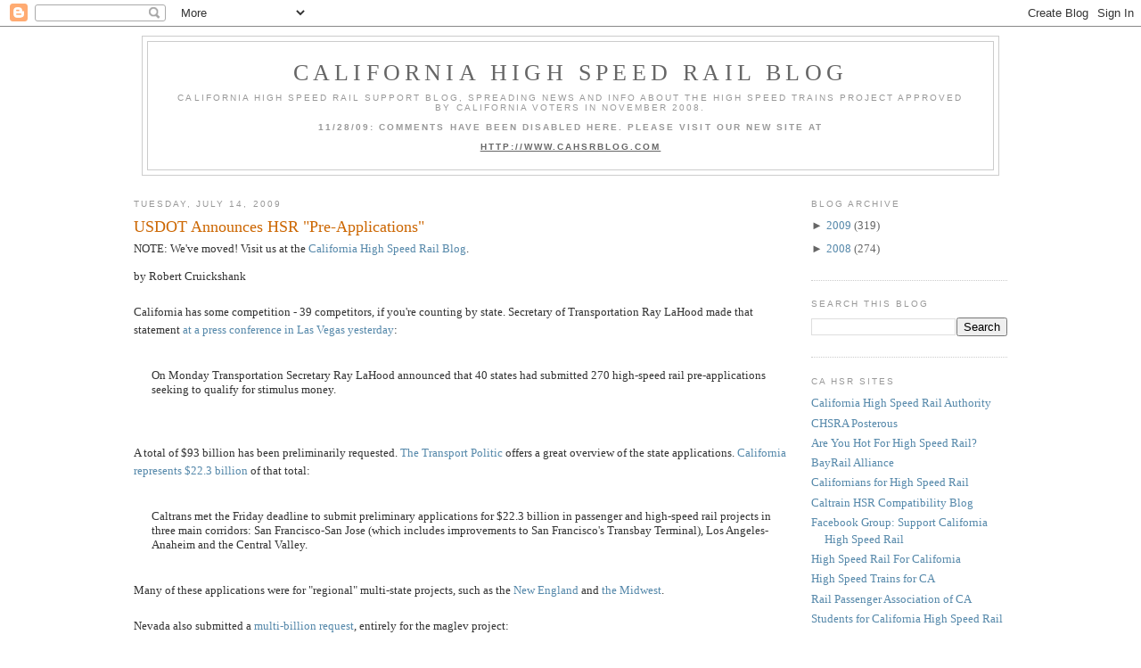

--- FILE ---
content_type: text/html; charset=UTF-8
request_url: https://cahsr.blogspot.com/2009/07/usdot-announces-hsr-pre-applications.html?showComment=1247636289948
body_size: 35970
content:
<!DOCTYPE html>
<html dir='ltr' xmlns='http://www.w3.org/1999/xhtml' xmlns:b='http://www.google.com/2005/gml/b' xmlns:data='http://www.google.com/2005/gml/data' xmlns:expr='http://www.google.com/2005/gml/expr'>
<head>
<link href='https://www.blogger.com/static/v1/widgets/2944754296-widget_css_bundle.css' rel='stylesheet' type='text/css'/>
<meta content='text/html; charset=UTF-8' http-equiv='Content-Type'/>
<meta content='blogger' name='generator'/>
<link href='https://cahsr.blogspot.com/favicon.ico' rel='icon' type='image/x-icon'/>
<link href='http://cahsr.blogspot.com/2009/07/usdot-announces-hsr-pre-applications.html' rel='canonical'/>
<link rel="alternate" type="application/atom+xml" title="California High Speed Rail Blog - Atom" href="https://cahsr.blogspot.com/feeds/posts/default" />
<link rel="alternate" type="application/rss+xml" title="California High Speed Rail Blog - RSS" href="https://cahsr.blogspot.com/feeds/posts/default?alt=rss" />
<link rel="service.post" type="application/atom+xml" title="California High Speed Rail Blog - Atom" href="https://www.blogger.com/feeds/4263762637946594105/posts/default" />

<link rel="alternate" type="application/atom+xml" title="California High Speed Rail Blog - Atom" href="https://cahsr.blogspot.com/feeds/367541028773040447/comments/default" />
<!--Can't find substitution for tag [blog.ieCssRetrofitLinks]-->
<meta content='http://cahsr.blogspot.com/2009/07/usdot-announces-hsr-pre-applications.html' property='og:url'/>
<meta content='USDOT Announces HSR &quot;Pre-Applications&quot;' property='og:title'/>
<meta content='by Robert Cruickshank California has some competition - 39 competitors, if you&#39;re counting by state. Secretary of Transportation Ray LaHood ...' property='og:description'/>
<title>California High Speed Rail Blog: USDOT Announces HSR "Pre-Applications"</title>
<style id='page-skin-1' type='text/css'><!--
/*
-----------------------------------------------
Blogger Template Style
Name:     Minima
Designer: Douglas Bowman
URL:      www.stopdesign.com
Date:     26 Feb 2004
Updated by: Blogger Team
----------------------------------------------- */
/* Variable definitions
====================
<Variable name="bgcolor" description="Page Background Color"
type="color" default="#fff">
<Variable name="textcolor" description="Text Color"
type="color" default="#333">
<Variable name="linkcolor" description="Link Color"
type="color" default="#58a">
<Variable name="pagetitlecolor" description="Blog Title Color"
type="color" default="#666">
<Variable name="descriptioncolor" description="Blog Description Color"
type="color" default="#999">
<Variable name="titlecolor" description="Post Title Color"
type="color" default="#c60">
<Variable name="bordercolor" description="Border Color"
type="color" default="#ccc">
<Variable name="sidebarcolor" description="Sidebar Title Color"
type="color" default="#999">
<Variable name="sidebartextcolor" description="Sidebar Text Color"
type="color" default="#666">
<Variable name="visitedlinkcolor" description="Visited Link Color"
type="color" default="#999">
<Variable name="bodyfont" description="Text Font"
type="font" default="normal normal 100% Georgia, Serif">
<Variable name="headerfont" description="Sidebar Title Font"
type="font"
default="normal normal 78% 'Trebuchet MS',Trebuchet,Arial,Verdana,Sans-serif">
<Variable name="pagetitlefont" description="Blog Title Font"
type="font"
default="normal normal 200% Georgia, Serif">
<Variable name="descriptionfont" description="Blog Description Font"
type="font"
default="normal normal 78% 'Trebuchet MS', Trebuchet, Arial, Verdana, Sans-serif">
<Variable name="postfooterfont" description="Post Footer Font"
type="font"
default="normal normal 78% 'Trebuchet MS', Trebuchet, Arial, Verdana, Sans-serif">
<Variable name="startSide" description="Side where text starts in blog language"
type="automatic" default="left">
<Variable name="endSide" description="Side where text ends in blog language"
type="automatic" default="right">
*/
/* Use this with templates/template-twocol.html */
body {
background:#ffffff;
margin:0;
color:#333333;
font:x-small Georgia Serif;
font-size/* */:/**/small;
font-size: /**/small;
text-align: center;
}
a:link {
color:#5588aa;
text-decoration:none;
}
a:visited {
color:#999999;
text-decoration:none;
}
a:hover {
color:#cc6600;
text-decoration:underline;
}
a img {
border-width:0;
}
/* Header
-----------------------------------------------
*/
#header-wrapper {
width:960px;
margin:0 auto 10px;
border:1px solid #cccccc;
}
#header-inner {
background-position: center;
margin-left: auto;
margin-right: auto;
}
#header {
margin: 5px;
border: 1px solid #cccccc;
text-align: center;
color:#666666;
}
#header h1 {
margin:5px 5px 0;
padding:15px 20px .25em;
line-height:1.2em;
text-transform:uppercase;
letter-spacing:.2em;
font: normal normal 200% Georgia, Serif;
}
#header a {
color:#666666;
text-decoration:none;
}
#header a:hover {
color:#666666;
}
#header .description {
margin:0 5px 5px;
padding:0 20px 15px;
max-width:920px;
text-transform:uppercase;
letter-spacing:.2em;
line-height: 1.4em;
font: normal normal 78% 'Trebuchet MS', Trebuchet, Arial, Verdana, Sans-serif;
color: #999999;
}
#header img {
margin-left: auto;
margin-right: auto;
}
/* Outer-Wrapper
----------------------------------------------- */
#outer-wrapper {
width: 980px;
margin:0 auto;
padding:10px;
text-align:left;
font: normal normal 100% Georgia, Serif;
}
#main-wrapper {
width: 740px;
float: left;
word-wrap: break-word; /* fix for long text breaking sidebar float in IE */
overflow: hidden;     /* fix for long non-text content breaking IE sidebar float */
}
#sidebar-wrapper {
width: 220px;
float: right;
word-wrap: break-word; /* fix for long text breaking sidebar float in IE */
overflow: hidden;      /* fix for long non-text content breaking IE sidebar float */
}
/* Headings
----------------------------------------------- */
h2 {
margin:1.5em 0 .75em;
font:normal normal 78% 'Trebuchet MS',Trebuchet,Arial,Verdana,Sans-serif;
line-height: 1.4em;
text-transform:uppercase;
letter-spacing:.2em;
color:#999999;
}
/* Posts
-----------------------------------------------
*/
h2.date-header {
margin:1.5em 0 .5em;
}
.post {
margin:.5em 0 1.5em;
border-bottom:1px dotted #cccccc;
padding-bottom:1.5em;
}
.post h3 {
margin:.25em 0 0;
padding:0 0 4px;
font-size:140%;
font-weight:normal;
line-height:1.4em;
color:#cc6600;
}
.post h3 a, .post h3 a:visited, .post h3 strong {
display:block;
text-decoration:none;
color:#cc6600;
font-weight:normal;
}
.post h3 strong, .post h3 a:hover {
color:#333333;
}
.post-body {
margin:0 0 .75em;
line-height:1.6em;
}
.post-body blockquote {
line-height:1.3em;
}
.post-footer {
margin: .75em 0;
color:#999999;
text-transform:uppercase;
letter-spacing:.1em;
font: normal normal 78% 'Trebuchet MS', Trebuchet, Arial, Verdana, Sans-serif;
line-height: 1.4em;
}
.comment-link {
margin-left:.6em;
}
.post img {
padding:4px;
border:1px solid #cccccc;
}
.post blockquote {
margin:1em 20px;
}
.post blockquote p {
margin:.75em 0;
}
/* Comments
----------------------------------------------- */
#comments h4 {
margin:1em 0;
font-weight: bold;
line-height: 1.4em;
text-transform:uppercase;
letter-spacing:.2em;
color: #999999;
}
#comments-block {
margin:1em 0 1.5em;
line-height:1.6em;
}
#comments-block .comment-author {
margin:.5em 0;
}
#comments-block .comment-body {
margin:.25em 0 0;
}
#comments-block .comment-footer {
margin:-.25em 0 2em;
line-height: 1.4em;
text-transform:uppercase;
letter-spacing:.1em;
}
#comments-block .comment-body p {
margin:0 0 .75em;
}
.deleted-comment {
font-style:italic;
color:gray;
}
#blog-pager-newer-link {
float: left;
}
#blog-pager-older-link {
float: right;
}
#blog-pager {
text-align: center;
}
.feed-links {
clear: both;
line-height: 2.5em;
}
/* Sidebar Content
----------------------------------------------- */
.sidebar {
color: #666666;
line-height: 1.5em;
}
.sidebar ul {
list-style:none;
margin:0 0 0;
padding:0 0 0;
}
.sidebar li {
margin:0;
padding-top:0;
padding-right:0;
padding-bottom:.25em;
padding-left:15px;
text-indent:-15px;
line-height:1.5em;
}
.sidebar .widget, .main .widget {
border-bottom:1px dotted #cccccc;
margin:0 0 1.5em;
padding:0 0 1.5em;
}
.main .Blog {
border-bottom-width: 0;
}
/* Profile
----------------------------------------------- */
.profile-img {
float: left;
margin-top: 0;
margin-right: 5px;
margin-bottom: 5px;
margin-left: 0;
padding: 4px;
border: 1px solid #cccccc;
}
.profile-data {
margin:0;
text-transform:uppercase;
letter-spacing:.1em;
font: normal normal 78% 'Trebuchet MS', Trebuchet, Arial, Verdana, Sans-serif;
color: #999999;
font-weight: bold;
line-height: 1.6em;
}
.profile-datablock {
margin:.5em 0 .5em;
}
.profile-textblock {
margin: 0.5em 0;
line-height: 1.6em;
}
.profile-link {
font: normal normal 78% 'Trebuchet MS', Trebuchet, Arial, Verdana, Sans-serif;
text-transform: uppercase;
letter-spacing: .1em;
}
/* Footer
----------------------------------------------- */
#footer {
width:960px;
clear:both;
margin:0 auto;
padding-top:15px;
line-height: 1.6em;
text-transform:uppercase;
letter-spacing:.1em;
text-align: center;
}

--></style>
<link href='https://www.blogger.com/dyn-css/authorization.css?targetBlogID=4263762637946594105&amp;zx=5711b158-c9ec-4b57-a84a-067014f7de94' media='none' onload='if(media!=&#39;all&#39;)media=&#39;all&#39;' rel='stylesheet'/><noscript><link href='https://www.blogger.com/dyn-css/authorization.css?targetBlogID=4263762637946594105&amp;zx=5711b158-c9ec-4b57-a84a-067014f7de94' rel='stylesheet'/></noscript>
<meta name='google-adsense-platform-account' content='ca-host-pub-1556223355139109'/>
<meta name='google-adsense-platform-domain' content='blogspot.com'/>

</head>
<body>
<div class='navbar section' id='navbar'><div class='widget Navbar' data-version='1' id='Navbar1'><script type="text/javascript">
    function setAttributeOnload(object, attribute, val) {
      if(window.addEventListener) {
        window.addEventListener('load',
          function(){ object[attribute] = val; }, false);
      } else {
        window.attachEvent('onload', function(){ object[attribute] = val; });
      }
    }
  </script>
<div id="navbar-iframe-container"></div>
<script type="text/javascript" src="https://apis.google.com/js/platform.js"></script>
<script type="text/javascript">
      gapi.load("gapi.iframes:gapi.iframes.style.bubble", function() {
        if (gapi.iframes && gapi.iframes.getContext) {
          gapi.iframes.getContext().openChild({
              url: 'https://www.blogger.com/navbar/4263762637946594105?po\x3d367541028773040447\x26origin\x3dhttps://cahsr.blogspot.com',
              where: document.getElementById("navbar-iframe-container"),
              id: "navbar-iframe"
          });
        }
      });
    </script><script type="text/javascript">
(function() {
var script = document.createElement('script');
script.type = 'text/javascript';
script.src = '//pagead2.googlesyndication.com/pagead/js/google_top_exp.js';
var head = document.getElementsByTagName('head')[0];
if (head) {
head.appendChild(script);
}})();
</script>
</div></div>
<div id='outer-wrapper'><div id='wrap2'>
<!-- skip links for text browsers -->
<span id='skiplinks' style='display:none;'>
<a href='#main'>skip to main </a> |
      <a href='#sidebar'>skip to sidebar</a>
</span>
<div id='header-wrapper'>
<div class='header section' id='header'><div class='widget Header' data-version='1' id='Header1'>
<div id='header-inner'>
<div class='titlewrapper'>
<h1 class='title'>
<a href='https://cahsr.blogspot.com/'>California High Speed Rail Blog</a>
</h1>
</div>
<div class='descriptionwrapper'>
<p class='description'><span>California High Speed Rail support blog, spreading news and info about the high speed trains project approved by California voters in November 2008.
<b><br><br>11/28/09: COMMENTS HAVE BEEN DISABLED HERE. PLEASE VISIT OUR NEW SITE AT
<br><br><u><a href="http://www.cahsrblog.com">HTTP://WWW.CAHSRBLOG.COM</a></u></b></span></p>
</div>
</div>
</div></div>
</div>
<div id='content-wrapper'>
<div id='crosscol-wrapper' style='text-align:center'>
<div class='crosscol no-items section' id='crosscol'></div>
</div>
<div id='main-wrapper'>
<div class='main section' id='main'><div class='widget Blog' data-version='1' id='Blog1'>
<div class='blog-posts hfeed'>

          <div class="date-outer">
        
<h2 class='date-header'><span>Tuesday, July 14, 2009</span></h2>

          <div class="date-posts">
        
<div class='post-outer'>
<div class='post hentry uncustomized-post-template'>
<a name='367541028773040447'></a>
<h3 class='post-title entry-title'>
<a href='https://cahsr.blogspot.com/2009/07/usdot-announces-hsr-pre-applications.html'>USDOT Announces HSR "Pre-Applications"</a>
</h3>
<div class='post-header-line-1'></div>
<div>NOTE: We've moved! Visit us at the <a href='http://www.cahsrblog.com'>California High Speed Rail Blog</a>.</div>
<div class='post-body entry-content'>
<p>by Robert Cruickshank<br /><br />California has some competition - 39 competitors, if you're counting by state. Secretary of Transportation Ray LaHood made that statement <a href="http://www.lasvegassun.com/news/2009/jul/14/many-hands-out-stimulus-rail-money/">at a press conference in Las Vegas yesterday</a>:<br /><br /><blockquote>On Monday Transportation Secretary Ray LaHood announced that 40 states had submitted 270 high-speed rail pre-applications seeking to qualify for stimulus money.</blockquote><br /><br />A total of $93 billion has been preliminarily requested. <a href="http://thetransportpolitic.com/2009/07/11/applicants-for-high-speed-rail-funds/">The Transport Politic</a> offers a great overview of the state applications. <a href="http://www.sfgate.com/cgi-bin/article.cgi?file=/c/a/2009/07/12/MN5G18LOCK.DTL">California represents $22.3 billion</a> of that total:<br /><br /><blockquote>Caltrans met the Friday deadline to submit preliminary applications for $22.3 billion in passenger and high-speed rail projects in three main corridors: San Francisco-San Jose (which includes improvements to San Francisco's Transbay Terminal), Los Angeles-Anaheim and the Central Valley.</blockquote><br />Many of these applications were for "regional" multi-state projects, such as the <a href="http://www.finance-commerce.com/article.cfm/2009/07/15/New-England-joins-competition-for-highspeed-rail-Six-states-jointly-seek-share-of-8-billion-in-feder">New England</a> and <a href="http://www.chicagobusiness.com/cgi-bin/news.pl?id=34736">the Midwest</a>.<br /><br />Nevada also submitted a <a href="http://www.lasvegassun.com/news/2009/jul/14/many-hands-out-stimulus-rail-money/">multi-billion request</a>, entirely for the maglev project:<br /><br /><blockquote>Neil Cummings, president of the American Magline Group, the private consortium of firms that would develop the maglev line, said the commission proposed building the first, 40-mile segment between Las Vegas and Primm. The cost would be $1.6 billion.<br /><br />The group also submitted a second application to the Transportation Department for planning money to continue developing the line to Anaheim.</blockquote><br />DesertXpress, for its part, didn't put in an application for HSR stimulus funds, but intends to make use of the planned national infrastructure bank program to finance up to 70% of the estimated $5 billion cost, according to the Las Vegas Sun.<br /><br />I confess I would be surprised if maglev got much money out of this. Ray LaHood has previously said that <a href="http://cahsr.blogspot.com/2009/05/ray-lahood-california-and-florida-most.html">California and Florida are in the lead for HSR funds</a>, and although that doesn't guarantee a thing, we've always anticipated CA could get as much as $3-$4 billion of the HSR stimulus funds.<br /><br />As far as I can tell that should remain the case. The Midwestern application has its issues, including what Ray LaHood has described as a lack of leadership. New England's application is interesting but as they already have the Acela, one might expect USDOT to spread the money around a bit.<br /><br />We'll find out later this fall what the USDOT's final decision is.<br /><br />PS: Apologies for the spotty posting of late. I came down with the flu while in LA last weekend, and I'm only just now coming out of the worst of it.</p>
<div style='clear: both;'></div>
</div>
<div class='post-footer'>
<div><a addthis:title='USDOT Announces HSR "Pre-Applications"' addthis:url='https://cahsr.blogspot.com/2009/07/usdot-announces-hsr-pre-applications.html' class='addthis_button'><img alt="Bookmark and Share" height="16" src="https://lh3.googleusercontent.com/blogger_img_proxy/AEn0k_sELbOc1VBuxu-UJM2WfMQMWZnDgbYpBR2u8H8CMHfsF9EfE0PenFHm8M9OLtBNVFipQvbtkg--KyfHyz1Tiy3nhLUd_16-KfgBfUbI8AedQu9tl-V9Ii4oOQ=s0-d" style="border:0" width="125"></a>
<script src="//s7.addthis.com/js/250/addthis_widget.js?pub=montereyan" type="text/javascript"></script><script type='text/javascript'>
var addthis_config = {
          services_compact: 'email, facebook, twitter, pdfonline, print, more',
}
</script></div>
<div class='post-footer-line post-footer-line-1'>
<span class='post-author vcard'>
Posted by
<span class='fn'>Robert Cruickshank</span>
</span>
<span class='post-timestamp'>
at
<a class='timestamp-link' href='https://cahsr.blogspot.com/2009/07/usdot-announces-hsr-pre-applications.html' rel='bookmark' title='permanent link'><abbr class='published' title='2009-07-14T17:43:00-07:00'>5:43&#8239;PM</abbr></a>
</span>
<span class='reaction-buttons'>
</span>
<span class='star-ratings'>
</span>
<span class='post-comment-link'>
</span>
<span class='post-backlinks post-comment-link'>
</span>
<span class='post-icons'>
<span class='item-control blog-admin pid-913952853'>
<a href='https://www.blogger.com/post-edit.g?blogID=4263762637946594105&postID=367541028773040447&from=pencil' title='Edit Post'>
<img alt='' class='icon-action' height='18' src='https://resources.blogblog.com/img/icon18_edit_allbkg.gif' width='18'/>
</a>
</span>
</span>
</div>
<div class='post-footer-line post-footer-line-2'>
<span class='post-labels'>
Labels:
<a href='https://cahsr.blogspot.com/search/label/Department%20of%20Transportation' rel='tag'>Department of Transportation</a>,
<a href='https://cahsr.blogspot.com/search/label/HSR%20Strategic%20Plan' rel='tag'>HSR Strategic Plan</a>,
<a href='https://cahsr.blogspot.com/search/label/Las%20Vegas' rel='tag'>Las Vegas</a>,
<a href='https://cahsr.blogspot.com/search/label/maglev' rel='tag'>maglev</a>,
<a href='https://cahsr.blogspot.com/search/label/Midwest' rel='tag'>Midwest</a>,
<a href='https://cahsr.blogspot.com/search/label/Nevada' rel='tag'>Nevada</a>,
<a href='https://cahsr.blogspot.com/search/label/Ray%20LaHood' rel='tag'>Ray LaHood</a>,
<a href='https://cahsr.blogspot.com/search/label/stimulus' rel='tag'>stimulus</a>
</span>
</div>
<div class='post-footer-line post-footer-line-3'></div>
</div>
</div>
<div class='comments' id='comments'>
<a name='comments'></a>
<h4>59 comments:</h4>
<div id='Blog1_comments-block-wrapper'>
<dl class='avatar-comment-indent' id='comments-block'>
<dt class='comment-author ' id='c6576121944695781864'>
<a name='c6576121944695781864'></a>
<div class="avatar-image-container avatar-stock"><span dir="ltr"><img src="//resources.blogblog.com/img/blank.gif" width="35" height="35" alt="" title="Fred Martin">

</span></div>
Fred Martin
said...
</dt>
<dd class='comment-body' id='Blog1_cmt-6576121944695781864'>
<p>
California will be lucky to get $2 billion of the $8 billion, and that&#39;s assuming its advantages in having the passage of Prop. 1A.  Other states are certainly going to fight for the funds, and with $2 billion, California is still getting twice what its share of US population would justify.<br /><br />The Midwest has the &quot;leadership&quot; where it matters, namely President Barack Obama and Secretary of Transportation Ray LaHood.  You had better believe that the Midwest is best positioned to bring home the bacon!<br /><br />New England has the advantage of all those US senators in a compact area, and it can make the inter-state appeal for federal funds.<br /><br />California&#39;s proposal is burdened by the fact that its request only serves a single state.
</p>
</dd>
<dd class='comment-footer'>
<span class='comment-timestamp'>
<a href='https://cahsr.blogspot.com/2009/07/usdot-announces-hsr-pre-applications.html?showComment=1247624028760#c6576121944695781864' title='comment permalink'>
July 14, 2009 at 7:13&#8239;PM
</a>
<span class='item-control blog-admin pid-2125786152'>
<a class='comment-delete' href='https://www.blogger.com/comment/delete/4263762637946594105/6576121944695781864' title='Delete Comment'>
<img src='https://resources.blogblog.com/img/icon_delete13.gif'/>
</a>
</span>
</span>
</dd>
<dt class='comment-author ' id='c3622069991614386647'>
<a name='c3622069991614386647'></a>
<div class="avatar-image-container avatar-stock"><span dir="ltr"><img src="//resources.blogblog.com/img/blank.gif" width="35" height="35" alt="" title="Anonymous">

</span></div>
Anonymous
said...
</dt>
<dd class='comment-body' id='Blog1_cmt-3622069991614386647'>
<p>
speaking of funding:<br /><br />http://vtawatch.blogspot.com/2009/07/rod-diridon-stirring-false-hsr-funding.html<br /><br />I heard Chuck Reed on KGO saying the same thing - if they continue to use misinformation - this project will never get finished. <br /><br />We need new people leading this project!
</p>
</dd>
<dd class='comment-footer'>
<span class='comment-timestamp'>
<a href='https://cahsr.blogspot.com/2009/07/usdot-announces-hsr-pre-applications.html?showComment=1247624306103#c3622069991614386647' title='comment permalink'>
July 14, 2009 at 7:18&#8239;PM
</a>
<span class='item-control blog-admin pid-2125786152'>
<a class='comment-delete' href='https://www.blogger.com/comment/delete/4263762637946594105/3622069991614386647' title='Delete Comment'>
<img src='https://resources.blogblog.com/img/icon_delete13.gif'/>
</a>
</span>
</span>
</dd>
<dt class='comment-author blog-author' id='c2342588920164392773'>
<a name='c2342588920164392773'></a>
<div class="avatar-image-container avatar-stock"><span dir="ltr"><a href="https://www.blogger.com/profile/05471957286484454765" target="" rel="nofollow" onclick="" class="avatar-hovercard" id="av-2342588920164392773-05471957286484454765"><img src="//www.blogger.com/img/blogger_logo_round_35.png" width="35" height="35" alt="" title="Rafael">

</a></span></div>
<a href='https://www.blogger.com/profile/05471957286484454765' rel='nofollow'>Rafael</a>
said...
</dt>
<dd class='comment-body' id='Blog1_cmt-2342588920164392773'>
<p>
$22.3 billion is rather more than the $12-$16 billion that CHSRA had earlier said it was looking for from the feds. Perhaps the name of the political game here is to ask for the moon in the full knowledge you&#39;ll be lucky to get a pet rock.<br /><br />I&#39;d quite like to see an itemization of what&#39;s been requested on California&#39;s behalf and what prompted the increase in the size of the request. Federal funding is not free, in fact California is a net contributor to the federal budget.
</p>
</dd>
<dd class='comment-footer'>
<span class='comment-timestamp'>
<a href='https://cahsr.blogspot.com/2009/07/usdot-announces-hsr-pre-applications.html?showComment=1247624624320#c2342588920164392773' title='comment permalink'>
July 14, 2009 at 7:23&#8239;PM
</a>
<span class='item-control blog-admin pid-1492338727'>
<a class='comment-delete' href='https://www.blogger.com/comment/delete/4263762637946594105/2342588920164392773' title='Delete Comment'>
<img src='https://resources.blogblog.com/img/icon_delete13.gif'/>
</a>
</span>
</span>
</dd>
<dt class='comment-author blog-author' id='c2822917397835208140'>
<a name='c2822917397835208140'></a>
<div class="avatar-image-container avatar-stock"><span dir="ltr"><a href="https://www.blogger.com/profile/05471957286484454765" target="" rel="nofollow" onclick="" class="avatar-hovercard" id="av-2822917397835208140-05471957286484454765"><img src="//www.blogger.com/img/blogger_logo_round_35.png" width="35" height="35" alt="" title="Rafael">

</a></span></div>
<a href='https://www.blogger.com/profile/05471957286484454765' rel='nofollow'>Rafael</a>
said...
</dt>
<dd class='comment-body' id='Blog1_cmt-2822917397835208140'>
<p>
@ anon @ 7:18 -<br /><br />ranting about lack of integrity among elected/appointed leaders while commenting as anonymouse is WEAK.
</p>
</dd>
<dd class='comment-footer'>
<span class='comment-timestamp'>
<a href='https://cahsr.blogspot.com/2009/07/usdot-announces-hsr-pre-applications.html?showComment=1247625013273#c2822917397835208140' title='comment permalink'>
July 14, 2009 at 7:30&#8239;PM
</a>
<span class='item-control blog-admin pid-1492338727'>
<a class='comment-delete' href='https://www.blogger.com/comment/delete/4263762637946594105/2822917397835208140' title='Delete Comment'>
<img src='https://resources.blogblog.com/img/icon_delete13.gif'/>
</a>
</span>
</span>
</dd>
<dt class='comment-author ' id='c4982387167295909614'>
<a name='c4982387167295909614'></a>
<div class="avatar-image-container avatar-stock"><span dir="ltr"><a href="https://www.blogger.com/profile/15934578266643759835" target="" rel="nofollow" onclick="" class="avatar-hovercard" id="av-4982387167295909614-15934578266643759835"><img src="//www.blogger.com/img/blogger_logo_round_35.png" width="35" height="35" alt="" title="Owen Evans">

</a></span></div>
<a href='https://www.blogger.com/profile/15934578266643759835' rel='nofollow'>Owen Evans</a>
said...
</dt>
<dd class='comment-body' id='Blog1_cmt-4982387167295909614'>
<p>
I think the Southeast project might be off most peoples&#39; radar but it&#39;s probably in the running for $1 billion or so of the stimulus.
</p>
</dd>
<dd class='comment-footer'>
<span class='comment-timestamp'>
<a href='https://cahsr.blogspot.com/2009/07/usdot-announces-hsr-pre-applications.html?showComment=1247625713192#c4982387167295909614' title='comment permalink'>
July 14, 2009 at 7:41&#8239;PM
</a>
<span class='item-control blog-admin pid-1285942112'>
<a class='comment-delete' href='https://www.blogger.com/comment/delete/4263762637946594105/4982387167295909614' title='Delete Comment'>
<img src='https://resources.blogblog.com/img/icon_delete13.gif'/>
</a>
</span>
</span>
</dd>
<dt class='comment-author ' id='c1514473765825107594'>
<a name='c1514473765825107594'></a>
<div class="avatar-image-container vcard"><span dir="ltr"><a href="https://www.blogger.com/profile/03244298044953214810" target="" rel="nofollow" onclick="" class="avatar-hovercard" id="av-1514473765825107594-03244298044953214810"><img src="https://resources.blogblog.com/img/blank.gif" width="35" height="35" class="delayLoad" style="display: none;" longdesc="//blogger.googleusercontent.com/img/b/R29vZ2xl/AVvXsEh5ivoFKW8l05sDn_VOJAot9r0G-MpkoLEAn1D27t0QeWcMDsVLhl2LdipH0KGDIK71cjT5Yc3U4ogfDmELZ_iNtDSd9_K2MaTVrvCMoO09tlc5mfLR5Xy0xXGh50UzJw/s45-c/huel.jpg" alt="" title="Spokker">

<noscript><img src="//blogger.googleusercontent.com/img/b/R29vZ2xl/AVvXsEh5ivoFKW8l05sDn_VOJAot9r0G-MpkoLEAn1D27t0QeWcMDsVLhl2LdipH0KGDIK71cjT5Yc3U4ogfDmELZ_iNtDSd9_K2MaTVrvCMoO09tlc5mfLR5Xy0xXGh50UzJw/s45-c/huel.jpg" width="35" height="35" class="photo" alt=""></noscript></a></span></div>
<a href='https://www.blogger.com/profile/03244298044953214810' rel='nofollow'>Spokker</a>
said...
</dt>
<dd class='comment-body' id='Blog1_cmt-1514473765825107594'>
<p>
We all know $8 billion for HSR across the country is peanuts. They&#39;ve said that this is only a down payment. I see this as the first round of many.
</p>
</dd>
<dd class='comment-footer'>
<span class='comment-timestamp'>
<a href='https://cahsr.blogspot.com/2009/07/usdot-announces-hsr-pre-applications.html?showComment=1247626244798#c1514473765825107594' title='comment permalink'>
July 14, 2009 at 7:50&#8239;PM
</a>
<span class='item-control blog-admin pid-1170291613'>
<a class='comment-delete' href='https://www.blogger.com/comment/delete/4263762637946594105/1514473765825107594' title='Delete Comment'>
<img src='https://resources.blogblog.com/img/icon_delete13.gif'/>
</a>
</span>
</span>
</dd>
<dt class='comment-author ' id='c8989621166231650258'>
<a name='c8989621166231650258'></a>
<div class="avatar-image-container vcard"><span dir="ltr"><a href="https://www.blogger.com/profile/10042154106850545479" target="" rel="nofollow" onclick="" class="avatar-hovercard" id="av-8989621166231650258-10042154106850545479"><img src="https://resources.blogblog.com/img/blank.gif" width="35" height="35" class="delayLoad" style="display: none;" longdesc="//blogger.googleusercontent.com/img/b/R29vZ2xl/AVvXsEgoDEUM5DYI1sj3BqrVeMrB329hMEGtIJL2brCp3_cQBTsPWpUHq3SlSUO0aidXczLeAvKIchp_CJap8WsNDJfJ7k_88n2qybrbIWbSIDyTz5Xwe-CStFFlFGhLicMJ19g/s45-c/Screen+Shot+2017-08-31+at+7.40.57+AM.png" alt="" title="Rob Dawg">

<noscript><img src="//blogger.googleusercontent.com/img/b/R29vZ2xl/AVvXsEgoDEUM5DYI1sj3BqrVeMrB329hMEGtIJL2brCp3_cQBTsPWpUHq3SlSUO0aidXczLeAvKIchp_CJap8WsNDJfJ7k_88n2qybrbIWbSIDyTz5Xwe-CStFFlFGhLicMJ19g/s45-c/Screen+Shot+2017-08-31+at+7.40.57+AM.png" width="35" height="35" class="photo" alt=""></noscript></a></span></div>
<a href='https://www.blogger.com/profile/10042154106850545479' rel='nofollow'>Rob Dawg</a>
said...
</dt>
<dd class='comment-body' id='Blog1_cmt-8989621166231650258'>
<p>
Watch the dark horse New Haven to Springfield project.
</p>
</dd>
<dd class='comment-footer'>
<span class='comment-timestamp'>
<a href='https://cahsr.blogspot.com/2009/07/usdot-announces-hsr-pre-applications.html?showComment=1247626414216#c8989621166231650258' title='comment permalink'>
July 14, 2009 at 7:53&#8239;PM
</a>
<span class='item-control blog-admin pid-823104159'>
<a class='comment-delete' href='https://www.blogger.com/comment/delete/4263762637946594105/8989621166231650258' title='Delete Comment'>
<img src='https://resources.blogblog.com/img/icon_delete13.gif'/>
</a>
</span>
</span>
</dd>
<dt class='comment-author blog-author' id='c4419428195781123681'>
<a name='c4419428195781123681'></a>
<div class="avatar-image-container avatar-stock"><span dir="ltr"><a href="https://www.blogger.com/profile/05471957286484454765" target="" rel="nofollow" onclick="" class="avatar-hovercard" id="av-4419428195781123681-05471957286484454765"><img src="//www.blogger.com/img/blogger_logo_round_35.png" width="35" height="35" alt="" title="Rafael">

</a></span></div>
<a href='https://www.blogger.com/profile/05471957286484454765' rel='nofollow'>Rafael</a>
said...
</dt>
<dd class='comment-body' id='Blog1_cmt-4419428195781123681'>
<p>
@ Fred Martin -<br /><br />since the $8 billion will be divvied up by USDOT rather than via congressional earmarks, the fact that there are only two California senators vs. many more for the Midwest and Northeast is no longer as relevant.<br /><br />California is widely acknowledged to be further along in the process than anyone else, certainly any other state with ambitions for express HSR. Florida could catch up quickly if it revives the Tampa-Orlando(-Miami) effort it mothballed in 2004, but only if that state&#39;s voters put their money where their mouth is.<br /><br />Texas (T-bone) and Illinois (Chicago-St. Louis) may also seek express HSR, but they&#39;re still at the very beginning of their respective planning processes.<br /><br />Many other projects, like maglev from Anaheim to Las Vegas, Atlanta-Chattanooga-Nashville maglev or Cheyenne-Denver-Albuquerque-El Paso emerging HSR may not get any funding at all, at least not anytime soon. There&#39;s no point spreading $9.5 billion so thin you end up getting very little accomplished anywhere.<br /><br />Note that emerging HSR in particular is relatively cheap to construct but very likely to require state-level subsidies for operations and maintenance. The Acela Express in the NEC is the exception that proves the rule, but it serves the most densely populated corridor in the country. Pretty much everywhere else, 110-125mph just won&#39;t fast enough to attract enough ridership for &gt;100% fare box return.<br /><br />USDOT would therefore be wise to consider applicants&#39; willingness and ability to exploit the federal investment for at least a couple of decades. There&#39;s nothing worse than upgrading a corridor only to have passenger service wither on the vine again as soon as subsidies are needed.<br /><br />Emerging HSR is a public service, not a for-profit business opportunity. Delivering a new or upgraded public service requires additional tax revenue.<br /><br />The biggest problem here is, of course, politics: Congress will fund debt service on expensive capital projects but stick states with the bill for operating subsidies/ongoing maintenance. As a result, state-level politicians all over the country have a huge incentive to pursue express HSR projects even if they are overkill relative to the objective transportation requirements.
</p>
</dd>
<dd class='comment-footer'>
<span class='comment-timestamp'>
<a href='https://cahsr.blogspot.com/2009/07/usdot-announces-hsr-pre-applications.html?showComment=1247626691980#c4419428195781123681' title='comment permalink'>
July 14, 2009 at 7:58&#8239;PM
</a>
<span class='item-control blog-admin pid-1492338727'>
<a class='comment-delete' href='https://www.blogger.com/comment/delete/4263762637946594105/4419428195781123681' title='Delete Comment'>
<img src='https://resources.blogblog.com/img/icon_delete13.gif'/>
</a>
</span>
</span>
</dd>
<dt class='comment-author ' id='c1712022366458567624'>
<a name='c1712022366458567624'></a>
<div class="avatar-image-container avatar-stock"><span dir="ltr"><img src="//resources.blogblog.com/img/blank.gif" width="35" height="35" alt="" title="Nameless in CA">

</span></div>
Nameless in CA
said...
</dt>
<dd class='comment-body' id='Blog1_cmt-1712022366458567624'>
<p>
&quot;Note that emerging HSR in particular is relatively cheap to construct but very likely to require state-level subsidies for operations and maintenance&quot;<br /><br />This would be illegal in California according to prop 1A. (or that is, if they want to use any of that bond funding.)  <br /><br />Maybe they&#39;re anglig for the WHOLE CHSR amount from the feds, because they know they&#39;ll never be able to touch the Prop 1A bonds.  AFter all, they get 22 billion, build a sorry half (or less) then have no money to finish because CA refused to fund it - go back to feds with hat in hand for the rest.
</p>
</dd>
<dd class='comment-footer'>
<span class='comment-timestamp'>
<a href='https://cahsr.blogspot.com/2009/07/usdot-announces-hsr-pre-applications.html?showComment=1247629896706#c1712022366458567624' title='comment permalink'>
July 14, 2009 at 8:51&#8239;PM
</a>
<span class='item-control blog-admin pid-2125786152'>
<a class='comment-delete' href='https://www.blogger.com/comment/delete/4263762637946594105/1712022366458567624' title='Delete Comment'>
<img src='https://resources.blogblog.com/img/icon_delete13.gif'/>
</a>
</span>
</span>
</dd>
<dt class='comment-author ' id='c7231675382991610139'>
<a name='c7231675382991610139'></a>
<div class="avatar-image-container vcard"><span dir="ltr"><a href="https://www.blogger.com/profile/03244298044953214810" target="" rel="nofollow" onclick="" class="avatar-hovercard" id="av-7231675382991610139-03244298044953214810"><img src="https://resources.blogblog.com/img/blank.gif" width="35" height="35" class="delayLoad" style="display: none;" longdesc="//blogger.googleusercontent.com/img/b/R29vZ2xl/AVvXsEh5ivoFKW8l05sDn_VOJAot9r0G-MpkoLEAn1D27t0QeWcMDsVLhl2LdipH0KGDIK71cjT5Yc3U4ogfDmELZ_iNtDSd9_K2MaTVrvCMoO09tlc5mfLR5Xy0xXGh50UzJw/s45-c/huel.jpg" alt="" title="Spokker">

<noscript><img src="//blogger.googleusercontent.com/img/b/R29vZ2xl/AVvXsEh5ivoFKW8l05sDn_VOJAot9r0G-MpkoLEAn1D27t0QeWcMDsVLhl2LdipH0KGDIK71cjT5Yc3U4ogfDmELZ_iNtDSd9_K2MaTVrvCMoO09tlc5mfLR5Xy0xXGh50UzJw/s45-c/huel.jpg" width="35" height="35" class="photo" alt=""></noscript></a></span></div>
<a href='https://www.blogger.com/profile/03244298044953214810' rel='nofollow'>Spokker</a>
said...
</dt>
<dd class='comment-body' id='Blog1_cmt-7231675382991610139'>
<p>
&quot;This would be illegal in California according to prop 1A.&quot;<br /><br />Which is fine since California is not building emerging HSR.
</p>
</dd>
<dd class='comment-footer'>
<span class='comment-timestamp'>
<a href='https://cahsr.blogspot.com/2009/07/usdot-announces-hsr-pre-applications.html?showComment=1247632766330#c7231675382991610139' title='comment permalink'>
July 14, 2009 at 9:39&#8239;PM
</a>
<span class='item-control blog-admin pid-1170291613'>
<a class='comment-delete' href='https://www.blogger.com/comment/delete/4263762637946594105/7231675382991610139' title='Delete Comment'>
<img src='https://resources.blogblog.com/img/icon_delete13.gif'/>
</a>
</span>
</span>
</dd>
<dt class='comment-author blog-author' id='c9097947594918775273'>
<a name='c9097947594918775273'></a>
<div class="avatar-image-container avatar-stock"><span dir="ltr"><a href="https://www.blogger.com/profile/05471957286484454765" target="" rel="nofollow" onclick="" class="avatar-hovercard" id="av-9097947594918775273-05471957286484454765"><img src="//www.blogger.com/img/blogger_logo_round_35.png" width="35" height="35" alt="" title="Rafael">

</a></span></div>
<a href='https://www.blogger.com/profile/05471957286484454765' rel='nofollow'>Rafael</a>
said...
</dt>
<dd class='comment-body' id='Blog1_cmt-9097947594918775273'>
<p>
@ Nameless in CA -<br /><br />actually, $950 million of the prop 1A(2008) bonds is reserved for HSR feeder services like Amtrak California, BART, Metrolink and Caltrain.<br /><br />While none of these established railroads have indicated they intend to use their share of that money for upgrades to higher speeds, the language of AB3034 does in fact not prevent them from doing so.<br /><br />CHSRA itself can petition the state legislature to actually appropriate funds for the express HSR starter line it is planning once there are non-state funds that at least match the state&#39;s share (plus other requirements).<br /><br />In other words, CHSRA has to get someone - the federal government, counties, cities and/or private investors - to pony up at least $9 billion over the course of the next decade. Those matching funds do not have to come all at once, as appropriation will be on a segment-by-segment basis.<br /><br />Of course, even if CHSRA met all of the requirements laid down in AB3034, lawmakers <i>could</i> still refuse to appropriate prop 1A(2008) bonds for sale, e.g. if they felt they state&#39;s general fund was still too weak to support the additional debt service at that time.<br /><br />In practice, I doubt that would happen, but substantial delays are more than likely. Thanks to the idiotic 2/3 rule, the state legislature has been late in passing a balanced budget for 23 years in a row.
</p>
</dd>
<dd class='comment-footer'>
<span class='comment-timestamp'>
<a href='https://cahsr.blogspot.com/2009/07/usdot-announces-hsr-pre-applications.html?showComment=1247636289948#c9097947594918775273' title='comment permalink'>
July 14, 2009 at 10:38&#8239;PM
</a>
<span class='item-control blog-admin pid-1492338727'>
<a class='comment-delete' href='https://www.blogger.com/comment/delete/4263762637946594105/9097947594918775273' title='Delete Comment'>
<img src='https://resources.blogblog.com/img/icon_delete13.gif'/>
</a>
</span>
</span>
</dd>
<dt class='comment-author ' id='c733353344296611956'>
<a name='c733353344296611956'></a>
<div class="avatar-image-container avatar-stock"><span dir="ltr"><img src="//resources.blogblog.com/img/blank.gif" width="35" height="35" alt="" title="Fred Martin">

</span></div>
Fred Martin
said...
</dt>
<dd class='comment-body' id='Blog1_cmt-733353344296611956'>
<p>
Rafael,<br /><br />You misunderstand (or misrepresent) the relationship between capital subsidies and operating subsidies.  When it comes to &quot;express HSR&quot;, the capital costs vastly exceed the operating costs.   With &quot;110-125 mph HSR&quot;, the required operating subsidies may be higher (on the order of millions), but the capital subsidies are far less than express HSR (on the order of billions).  It&#39;s not even clear that express HSR&quot; will make an operating profit, especially if key links like Bay Area-Sacramento are missed.  It is far from clear how increased speed alone attracts more ridership, especially when you consider that long-distance travel markets are small compared to travel markets within regions.  Investments to increase train speed do have a diminishing rate of capital return, and the 110-125 mph projects are likely close to the optimal rate of return on capital investment.  BART always likes to tout their relatively high farebox recovery ratio to suggest that they are somehow efficient, but BART&#39;s capital costs are immense.  When capital subsidies are properly considered, BART is a very inefficient transit provider.  Blowing billions on capital subsidies to make the farebox recovery ratio look good is both misleading and foolish.<br /><br />Congressional power balances will most certainly have a great deal of influence on how the stimulus funding is distributed.  All sorts of horse-trading and deal-brokering goes on behind the scenes.   The Midwest is clearly in the best position to get the most funding, and as I said, California will be lucky to get its proportionally large share of $2 billion.
</p>
</dd>
<dd class='comment-footer'>
<span class='comment-timestamp'>
<a href='https://cahsr.blogspot.com/2009/07/usdot-announces-hsr-pre-applications.html?showComment=1247638053376#c733353344296611956' title='comment permalink'>
July 14, 2009 at 11:07&#8239;PM
</a>
<span class='item-control blog-admin pid-2125786152'>
<a class='comment-delete' href='https://www.blogger.com/comment/delete/4263762637946594105/733353344296611956' title='Delete Comment'>
<img src='https://resources.blogblog.com/img/icon_delete13.gif'/>
</a>
</span>
</span>
</dd>
<dt class='comment-author ' id='c269938111285596748'>
<a name='c269938111285596748'></a>
<div class="avatar-image-container avatar-stock"><span dir="ltr"><a href="https://www.blogger.com/profile/01374282217135682245" target="" rel="nofollow" onclick="" class="avatar-hovercard" id="av-269938111285596748-01374282217135682245"><img src="//www.blogger.com/img/blogger_logo_round_35.png" width="35" height="35" alt="" title="Clem">

</a></span></div>
<a href='https://www.blogger.com/profile/01374282217135682245' rel='nofollow'>Clem</a>
said...
</dt>
<dd class='comment-body' id='Blog1_cmt-269938111285596748'>
<p>
<i>BART always likes to tout their relatively high farebox recovery ratio</i><br /><br />A percentage in the mid-forties is relatively high?<br /><br />(Also note in passing, with Neanderthal equipment, Caltrain manages about the same farebox recovery ratio!)
</p>
</dd>
<dd class='comment-footer'>
<span class='comment-timestamp'>
<a href='https://cahsr.blogspot.com/2009/07/usdot-announces-hsr-pre-applications.html?showComment=1247638381944#c269938111285596748' title='comment permalink'>
July 14, 2009 at 11:13&#8239;PM
</a>
<span class='item-control blog-admin pid-1315313450'>
<a class='comment-delete' href='https://www.blogger.com/comment/delete/4263762637946594105/269938111285596748' title='Delete Comment'>
<img src='https://resources.blogblog.com/img/icon_delete13.gif'/>
</a>
</span>
</span>
</dd>
<dt class='comment-author ' id='c2483927189285043897'>
<a name='c2483927189285043897'></a>
<div class="avatar-image-container avatar-stock"><span dir="ltr"><a href="https://www.blogger.com/profile/12195377309045184452" target="" rel="nofollow" onclick="" class="avatar-hovercard" id="av-2483927189285043897-12195377309045184452"><img src="//www.blogger.com/img/blogger_logo_round_35.png" width="35" height="35" alt="" title="Alon Levy">

</a></span></div>
<a href='https://www.blogger.com/profile/12195377309045184452' rel='nofollow'>Alon Levy</a>
said...
</dt>
<dd class='comment-body' id='Blog1_cmt-2483927189285043897'>
<p>
Fred, all HSR lines make operating profits, and virtually all non-Japanese rail lines that aren&#39;t HSR require operating subsidies. If HSR can make a profit between Kagoshima and Yatsushiro, it can make a profit between Los Angeles and San Francisco.
</p>
</dd>
<dd class='comment-footer'>
<span class='comment-timestamp'>
<a href='https://cahsr.blogspot.com/2009/07/usdot-announces-hsr-pre-applications.html?showComment=1247648520236#c2483927189285043897' title='comment permalink'>
July 15, 2009 at 2:02&#8239;AM
</a>
<span class='item-control blog-admin pid-998474394'>
<a class='comment-delete' href='https://www.blogger.com/comment/delete/4263762637946594105/2483927189285043897' title='Delete Comment'>
<img src='https://resources.blogblog.com/img/icon_delete13.gif'/>
</a>
</span>
</span>
</dd>
<dt class='comment-author ' id='c1744703583796154634'>
<a name='c1744703583796154634'></a>
<div class="avatar-image-container avatar-stock"><span dir="ltr"><a href="https://www.blogger.com/profile/07475686367097445497" target="" rel="nofollow" onclick="" class="avatar-hovercard" id="av-1744703583796154634-07475686367097445497"><img src="//www.blogger.com/img/blogger_logo_round_35.png" width="35" height="35" alt="" title="neroden@gmail">

</a></span></div>
<a href='https://www.blogger.com/profile/07475686367097445497' rel='nofollow'>neroden@gmail</a>
said...
</dt>
<dd class='comment-body' id='Blog1_cmt-1744703583796154634'>
<p>
If LaHood has any sense, they will steer a huge chunk to Virginia and North Carolina, who really have their act together.  The DC-Righmond-Raleigh-High Point-Charlotte line is as close to ready to go as anything.  In particular, the state-level funding for operations is already in place (legislated, anyway).<br /><br />In the Midwest, Wisconsin seems better organized than anyone else, and I wouldn&#39;t be surprised if they picked up some of the money.  People are still arguing about all the other MWHSR lines, but Milwaukee-Madison is pretty much consensus, it has the biggest bang for the buck (Madison currently has *no* rail service) and the added operating costs are very low (couple of extra trainsets for an extension of an existing run).<br /><br />&quot;Perhaps the name of the political game here is to ask for the moon in the full knowledge you&#39;ll be lucky to get a pet rock.&quot;<br /><br />Yes.  NC and VA pretty much asked for full funding for everything they have lined up in any of their state rail plans.  Odds are they&#39;ll get less than that.
</p>
</dd>
<dd class='comment-footer'>
<span class='comment-timestamp'>
<a href='https://cahsr.blogspot.com/2009/07/usdot-announces-hsr-pre-applications.html?showComment=1247650761887#c1744703583796154634' title='comment permalink'>
July 15, 2009 at 2:39&#8239;AM
</a>
<span class='item-control blog-admin pid-1158121081'>
<a class='comment-delete' href='https://www.blogger.com/comment/delete/4263762637946594105/1744703583796154634' title='Delete Comment'>
<img src='https://resources.blogblog.com/img/icon_delete13.gif'/>
</a>
</span>
</span>
</dd>
<dt class='comment-author blog-author' id='c998549610914078461'>
<a name='c998549610914078461'></a>
<div class="avatar-image-container avatar-stock"><span dir="ltr"><a href="https://www.blogger.com/profile/05471957286484454765" target="" rel="nofollow" onclick="" class="avatar-hovercard" id="av-998549610914078461-05471957286484454765"><img src="//www.blogger.com/img/blogger_logo_round_35.png" width="35" height="35" alt="" title="Rafael">

</a></span></div>
<a href='https://www.blogger.com/profile/05471957286484454765' rel='nofollow'>Rafael</a>
said...
</dt>
<dd class='comment-body' id='Blog1_cmt-998549610914078461'>
<p>
@ Fred Martin -<br /><br />debt on public works bonds is paid for out of taxes, just as operating subsidies are. For a private corporation, there is value in distinguishing between depreciating capital assets and recurring operating expenses because it has a balance sheet to maintain. Assets support profit generation and can be traded on the open market.<br /><br />An emerging HSR infrastructure isn&#39;t an asset in this sense because its purpose is to support a public service that almost certainly won&#39;t ever turn a profit. Perhaps there are bits and pieces that a buyer could put to some other profitable use, but the system as a whole has no value because no private company would buy it. The reason it&#39;s still a good idea for a government is that well-planned population mobility increases macroeconomic activity and hence, the tax base.<br /><br />Your analogy between the private (microeconomic) and public sector is therefore flawed.<br /><br />I&#39;m perfectly aware the annual debt service on an express HSR network is higher than the debt service + subsidies required for an emerging HSR service. However, debt is eventually repaid. Subsidies are potentially forever.<br /><br />All I was pointing out is that any state applying for an emerging HSR grant should understand that it will be expected to operate the new transportation service for decades even if doing so requires a tax hike to cover subsidies.<br /><br />If all they want is money for additional construction jobs in a deep recession, they should seek funding for other types of infrastructure, e.g. drinking water and sewage. Not sexy but even more fundamental than population mobility.<br /><br />---<br /><br />Btw, the reason BART requires much higher capital outlays than e.g. Caltrain is that third rail electrification absolutely requires full grade separation for safety reasons. There are many fringe benefits - and also downsides - to full grade separation, but the reason is fundamentally a technological one.<br /><br />That is why just about everywhere else, third rail is only used for subways or legacy networks that are already (almost) fully grade separated. Overhead catenaries have their drawbacks, but they do permit grade crossings to be retained. FRA rules actually permit that for speed limits up to 125mph, though it&#39;s not advisable - especially if service is frequent.
</p>
</dd>
<dd class='comment-footer'>
<span class='comment-timestamp'>
<a href='https://cahsr.blogspot.com/2009/07/usdot-announces-hsr-pre-applications.html?showComment=1247651736202#c998549610914078461' title='comment permalink'>
July 15, 2009 at 2:55&#8239;AM
</a>
<span class='item-control blog-admin pid-1492338727'>
<a class='comment-delete' href='https://www.blogger.com/comment/delete/4263762637946594105/998549610914078461' title='Delete Comment'>
<img src='https://resources.blogblog.com/img/icon_delete13.gif'/>
</a>
</span>
</span>
</dd>
<dt class='comment-author ' id='c2221970258300756623'>
<a name='c2221970258300756623'></a>
<div class="avatar-image-container avatar-stock"><span dir="ltr"><a href="https://www.blogger.com/profile/13453251490705724225" target="" rel="nofollow" onclick="" class="avatar-hovercard" id="av-2221970258300756623-13453251490705724225"><img src="//www.blogger.com/img/blogger_logo_round_35.png" width="35" height="35" alt="" title="TomW">

</a></span></div>
<a href='https://www.blogger.com/profile/13453251490705724225' rel='nofollow'>TomW</a>
said...
</dt>
<dd class='comment-body' id='Blog1_cmt-2221970258300756623'>
<p>
Clame said: &quot;<i>BART always likes to tout their relatively high farebox recovery ratio</i><br />A percentage in the mid-forties is relatively high?&quot;<br />Actually, it&#39;s 53% according to wikipedia, which realatively high. Further, only 32% of their income comes from taxes (the rest presumably comes from advertising etc.).
</p>
</dd>
<dd class='comment-footer'>
<span class='comment-timestamp'>
<a href='https://cahsr.blogspot.com/2009/07/usdot-announces-hsr-pre-applications.html?showComment=1247663070944#c2221970258300756623' title='comment permalink'>
July 15, 2009 at 6:04&#8239;AM
</a>
<span class='item-control blog-admin pid-365278108'>
<a class='comment-delete' href='https://www.blogger.com/comment/delete/4263762637946594105/2221970258300756623' title='Delete Comment'>
<img src='https://resources.blogblog.com/img/icon_delete13.gif'/>
</a>
</span>
</span>
</dd>
<dt class='comment-author ' id='c1711340756180646018'>
<a name='c1711340756180646018'></a>
<div class="avatar-image-container avatar-stock"><span dir="ltr"><img src="//resources.blogblog.com/img/blank.gif" width="35" height="35" alt="" title="Fred Martin">

</span></div>
Fred Martin
said...
</dt>
<dd class='comment-body' id='Blog1_cmt-1711340756180646018'>
<p>
Unfortunately, BART is considered to have a relatively high farebox recovery ratio, but it is still pathetic considering that BART only has to provide the more lucrative, &quot;cherry-picking&quot; trunk-line service.  BART also offers no real discounts or pricing incentives, primarily so they can make their farebox recovery ratio appear good.  Not exactly serving the public... how much do airport employees have to oay to take BART work now??  It&#39;s $8 round-trip for Millbrae-SFO and $14.80 (!) for San Bruno-SFO.  Who says bad decisions don&#39;t have consequences to the public?<br /><br />This is why it is important that CHSRA makes good decisions, but you can&#39;t expect sound planning from Kopp and Diridon.<br /><br />Only the Hong Kong transit system makes a system-wide operating surplus, although the AirBART bus service makes a healthy operating profit.  Of course, BART and MTC want to replace that profitable bus with a wasteful $500+ million Oakland Airport Connector that is actually functionally inferior to the buses given the awkward access-egress to the terminals.  BART and MTC never miss an opportunity to destroy a good thing.  <br /><br />&quot;Express HSR&quot; will never come close to recovering its capital investment -- and the public at least expects a decent recovery ratio --  so talking about a trivial operating profit is deceptive in trying to describe &quot;Express HSR&quot; as paying for itself.  With its denial of Bay Area-Sacramento service and its circuitous and grade-separated frenzy through the Central Valley,  CHSRA will struggle to make a operating profit and its capital-recovery ratio should be astoundingly low.  Then again, this even assumes CHSRA doesn&#39;t run out of money and public trust well before system completion, which seems more likely.  If you are going to bring up wild speculation on all the jobs and economic activity that &quot;Express HSR&quot; will create, you also have to consider the opportunity cost of spending all this public money on alternatives (education, job training, ITS, green technologies, green building, etc), even on the more cost-conscious &quot;emerging HSR&quot;.  Furthermore, if CHSRA expects to generate all this economic activity and increases in land values, why aren&#39;t they attempting to directly capture this revenue through such mechanisms as station-area TIFs, special hotel taxes, rental car taxes, and other forms of value capture.  <br /><br />Rafael, how do you think both public debt and public subsidies are paid for?  Um, taxes, maybe?  What&#39;s your distinction between public debt and subsidies??   It&#39;s all a burden on the public purse.<br /><br />Another advantage &quot;emerging HSR&quot; has over &quot;express HSR&quot; is the ability to be completed and brought on-line far more quickly.   Who cares about trivial operating losses if the capital savings are immense AND revenue service can begin at least 2-3 (perhaps even 10?) years more quickly than &quot;express HSR&quot;?
</p>
</dd>
<dd class='comment-footer'>
<span class='comment-timestamp'>
<a href='https://cahsr.blogspot.com/2009/07/usdot-announces-hsr-pre-applications.html?showComment=1247668509936#c1711340756180646018' title='comment permalink'>
July 15, 2009 at 7:35&#8239;AM
</a>
<span class='item-control blog-admin pid-2125786152'>
<a class='comment-delete' href='https://www.blogger.com/comment/delete/4263762637946594105/1711340756180646018' title='Delete Comment'>
<img src='https://resources.blogblog.com/img/icon_delete13.gif'/>
</a>
</span>
</span>
</dd>
<dt class='comment-author ' id='c3484132982686679194'>
<a name='c3484132982686679194'></a>
<div class="avatar-image-container avatar-stock"><span dir="ltr"><img src="//resources.blogblog.com/img/blank.gif" width="35" height="35" alt="" title="looking on">

</span></div>
looking on
said...
</dt>
<dd class='comment-body' id='Blog1_cmt-3484132982686679194'>
<p>
From Alon Levy:<br /><br />&quot;Fred, all HSR lines make operating profits, and virtually all non-Japanese rail lines that aren&#39;t HSR require operating subsidies. If HSR can make a profit between Kagoshima and Yatsushiro, it can make a profit between Los Angeles and San Francisco.<br /><br />July 15, 2009 2:02 AM&quot;<br /><br />Wrong wrong wrong   --- Anyone who has really investigated these claims understands for they are subsidized by the governments.<br /><br />Quit spouting such garbage.
</p>
</dd>
<dd class='comment-footer'>
<span class='comment-timestamp'>
<a href='https://cahsr.blogspot.com/2009/07/usdot-announces-hsr-pre-applications.html?showComment=1247671343085#c3484132982686679194' title='comment permalink'>
July 15, 2009 at 8:22&#8239;AM
</a>
<span class='item-control blog-admin pid-2125786152'>
<a class='comment-delete' href='https://www.blogger.com/comment/delete/4263762637946594105/3484132982686679194' title='Delete Comment'>
<img src='https://resources.blogblog.com/img/icon_delete13.gif'/>
</a>
</span>
</span>
</dd>
<dt class='comment-author ' id='c7802116887770664657'>
<a name='c7802116887770664657'></a>
<div class="avatar-image-container avatar-stock"><span dir="ltr"><img src="//resources.blogblog.com/img/blank.gif" width="35" height="35" alt="" title="Martin">

</span></div>
Martin
said...
</dt>
<dd class='comment-body' id='Blog1_cmt-7802116887770664657'>
<p>
CHSRA  really is in a win-win situation.  Lets say they get the $4billion they want.. Big win.  If they don&#39;t, and the USDOT gives the money out to many projects nationwide, perhaps bigger win. We will now have many more congress members with a vested interest in HSR. This would make it easier for future HSR spending bills to pass.  <br /><br />This is what the defense industry has learned. Spread the jobs base as wide as possible, and votes get &quot;locked-in&quot;.
</p>
</dd>
<dd class='comment-footer'>
<span class='comment-timestamp'>
<a href='https://cahsr.blogspot.com/2009/07/usdot-announces-hsr-pre-applications.html?showComment=1247673108821#c7802116887770664657' title='comment permalink'>
July 15, 2009 at 8:51&#8239;AM
</a>
<span class='item-control blog-admin pid-2125786152'>
<a class='comment-delete' href='https://www.blogger.com/comment/delete/4263762637946594105/7802116887770664657' title='Delete Comment'>
<img src='https://resources.blogblog.com/img/icon_delete13.gif'/>
</a>
</span>
</span>
</dd>
<dt class='comment-author ' id='c3401068051672119966'>
<a name='c3401068051672119966'></a>
<div class="avatar-image-container avatar-stock"><span dir="ltr"><img src="//resources.blogblog.com/img/blank.gif" width="35" height="35" alt="" title="mike">

</span></div>
mike
said...
</dt>
<dd class='comment-body' id='Blog1_cmt-3401068051672119966'>
<p>
<i>It is far from clear how increased speed alone attracts more ridership</i><br /><br />Really?  It&#39;s not clear?  I would think it would be clear from two simple facts:<br /><br />(a) Speed is inversely related to travel time.<br />(b) People value time.<br /><br /><i>public at least expects a decent recovery ratio</i><br /><br />Do they?  I don&#39;t think we&#39;ve ever expected - and we&#39;ve certainly never gotten - a decent recovery on virtually all of the roads we&#39;ve built or the air traffic control system.  To the contrary, those require billions of dollars of ongoing operating subsidies.  You may not believe in government funding for transportation infrastructure, but it&#39;s pretty clear that the &quot;public&quot; does.<br /><br /><i>Wrong wrong wrong --- Anyone who has really investigated these claims understands for they are subsidized by the governments.</i><br /><br />You&#39;re confusing operating and capital subsidies.
</p>
</dd>
<dd class='comment-footer'>
<span class='comment-timestamp'>
<a href='https://cahsr.blogspot.com/2009/07/usdot-announces-hsr-pre-applications.html?showComment=1247675508884#c3401068051672119966' title='comment permalink'>
July 15, 2009 at 9:31&#8239;AM
</a>
<span class='item-control blog-admin pid-2125786152'>
<a class='comment-delete' href='https://www.blogger.com/comment/delete/4263762637946594105/3401068051672119966' title='Delete Comment'>
<img src='https://resources.blogblog.com/img/icon_delete13.gif'/>
</a>
</span>
</span>
</dd>
<dt class='comment-author ' id='c7609298969597395674'>
<a name='c7609298969597395674'></a>
<div class="avatar-image-container avatar-stock"><span dir="ltr"><img src="//resources.blogblog.com/img/blank.gif" width="35" height="35" alt="" title="Anonymous">

</span></div>
Anonymous
said...
</dt>
<dd class='comment-body' id='Blog1_cmt-7609298969597395674'>
<p>
One has to took beyond the basic numbers - &quot;how much did it cost to build-how much does it cost to operate- how much is the profit-how much did the taxpayers pay&quot;    and calculate the more intangible revenues and benefits and costs saving that will occur elsewhere as a result of having the system in place.    Every hsr station will generate revenue in various forms, retail, services etc, the rent that is paid, the sales tax revenue those business create for the local area, the jobs created by that stimulus and the income tax generated by those jobs,  the nearby development that will occur, the construction jobs created by that development and the income tax those jobs create and the resulting housing, retail and related services that come with that development and the permanent jobs that creates and increased sales tax revenue and income tax revenue that results.  repeat that in every hsr station location - and you have the exact type of stimulus to the california economy that is desired and that is why the local chambers of commerce and local politicians and the people of california, are behind the project.  They are actually able to see the bigger picture.  its not just about getting a group of self identified vips from sf to la quickly,   its about much much more.  Its also why we are running the trains through the hearts of the cities and town via well established infrastructures and business districts - those districts that are ripe for  revitilization and stimulation.<br />The opportunity for endless numbers of business and people to makes profits in an unlimited number of ways from this project is huge,  from the hot dog vendor on the adjacent corner to the new holiday inn or w hotel,   Just think about how much revenue  hotels generate for a city,  two or three hotels built in merced - the gateway to yosemite - built adjacent to the hsr station in merced would be an economic godsend for a town like that. hundreds of jobs, and  gobs of tax revenue.  There probably isn&#39;t a formula to figure out the real full benefit of this project to the state but it will be huge.   big picture, people, big picture.   And those who would block or delay this project are not worthy of living in california.  They are traitors to the bear republic.  There are just too many ordinary working californians who will benefit in too many ways to steal this away from them.
</p>
</dd>
<dd class='comment-footer'>
<span class='comment-timestamp'>
<a href='https://cahsr.blogspot.com/2009/07/usdot-announces-hsr-pre-applications.html?showComment=1247676942751#c7609298969597395674' title='comment permalink'>
July 15, 2009 at 9:55&#8239;AM
</a>
<span class='item-control blog-admin pid-2125786152'>
<a class='comment-delete' href='https://www.blogger.com/comment/delete/4263762637946594105/7609298969597395674' title='Delete Comment'>
<img src='https://resources.blogblog.com/img/icon_delete13.gif'/>
</a>
</span>
</span>
</dd>
<dt class='comment-author ' id='c166808284418695662'>
<a name='c166808284418695662'></a>
<div class="avatar-image-container vcard"><span dir="ltr"><a href="https://www.blogger.com/profile/08502035881761277885" target="" rel="nofollow" onclick="" class="avatar-hovercard" id="av-166808284418695662-08502035881761277885"><img src="https://resources.blogblog.com/img/blank.gif" width="35" height="35" class="delayLoad" style="display: none;" longdesc="//blogger.googleusercontent.com/img/b/R29vZ2xl/AVvXsEhi3gvQXzkfi_noDZWqtEYoxTMW0AQMRkNPu_cPWP-lQu4rIX2rgMGRqThi81HVAtcN_jhn6TbOYPlUk2pQUbORtgMc-epETyymusqHPJgdwew-9TeEPSBOzTZUD-2G/s45-c/yuki2-100.jpg" alt="" title="BruceMcF">

<noscript><img src="//blogger.googleusercontent.com/img/b/R29vZ2xl/AVvXsEhi3gvQXzkfi_noDZWqtEYoxTMW0AQMRkNPu_cPWP-lQu4rIX2rgMGRqThi81HVAtcN_jhn6TbOYPlUk2pQUbORtgMc-epETyymusqHPJgdwew-9TeEPSBOzTZUD-2G/s45-c/yuki2-100.jpg" width="35" height="35" class="photo" alt=""></noscript></a></span></div>
<a href='https://www.blogger.com/profile/08502035881761277885' rel='nofollow'>BruceMcF</a>
said...
</dt>
<dd class='comment-body' id='Blog1_cmt-166808284418695662'>
<p>
Rafeal: &quot;<i>Note that emerging HSR in particular is relatively cheap to construct but very likely to require state-level subsidies for operations and maintenance.</i>&quot;<br /><br />This depends, of course, on the distribution of metro areas. For much of the US east of the Mississipi, metro areas of substantial size are close enough together for 110mph systems to generate operating surpluses. Certainly the Triple-C corridor and Chicago to St. Louis, and likely Chicago/Cleveland/Pittsburgh and Chicago/Columbus/Pittsburgh as well.<br /><br />One speed benefit that you omitted is the construction time ... in a number of cases, an Emerging HSR corridor can be opened within three or four years of being fully funded.
</p>
</dd>
<dd class='comment-footer'>
<span class='comment-timestamp'>
<a href='https://cahsr.blogspot.com/2009/07/usdot-announces-hsr-pre-applications.html?showComment=1247677946404#c166808284418695662' title='comment permalink'>
July 15, 2009 at 10:12&#8239;AM
</a>
<span class='item-control blog-admin pid-190513306'>
<a class='comment-delete' href='https://www.blogger.com/comment/delete/4263762637946594105/166808284418695662' title='Delete Comment'>
<img src='https://resources.blogblog.com/img/icon_delete13.gif'/>
</a>
</span>
</span>
</dd>
<dt class='comment-author ' id='c9155456647739439277'>
<a name='c9155456647739439277'></a>
<div class="avatar-image-container avatar-stock"><span dir="ltr"><a href="https://www.blogger.com/profile/12497947698006908034" target="" rel="nofollow" onclick="" class="avatar-hovercard" id="av-9155456647739439277-12497947698006908034"><img src="//www.blogger.com/img/blogger_logo_round_35.png" width="35" height="35" alt="" title="Peter">

</a></span></div>
<a href='https://www.blogger.com/profile/12497947698006908034' rel='nofollow'>Peter</a>
said...
</dt>
<dd class='comment-body' id='Blog1_cmt-9155456647739439277'>
<p>
<i>Wrong wrong wrong --- Anyone who has really investigated these claims understands for they are subsidized by the governments.</i><br /><br />I&#39;m curious.  Citation please?  You certainly can&#39;t be talking about the <a href="http://www.rzd-partner.com/interview/2009/07/09/342733.html" rel="nofollow">the French SNCF</a>.  They &quot;get more than 80% of the profit by operating HSR&quot;, which generated so much money they &quot;constructed three railway lines in the recent 10 years, and [they] financed the construction [them]selves.&quot;
</p>
</dd>
<dd class='comment-footer'>
<span class='comment-timestamp'>
<a href='https://cahsr.blogspot.com/2009/07/usdot-announces-hsr-pre-applications.html?showComment=1247678962332#c9155456647739439277' title='comment permalink'>
July 15, 2009 at 10:29&#8239;AM
</a>
<span class='item-control blog-admin pid-1880863144'>
<a class='comment-delete' href='https://www.blogger.com/comment/delete/4263762637946594105/9155456647739439277' title='Delete Comment'>
<img src='https://resources.blogblog.com/img/icon_delete13.gif'/>
</a>
</span>
</span>
</dd>
<dt class='comment-author ' id='c7588601731700813240'>
<a name='c7588601731700813240'></a>
<div class="avatar-image-container avatar-stock"><span dir="ltr"><img src="//resources.blogblog.com/img/blank.gif" width="35" height="35" alt="" title="Fred Martin">

</span></div>
Fred Martin
said...
</dt>
<dd class='comment-body' id='Blog1_cmt-7588601731700813240'>
<p>
<i>(a) Speed is inversely related to travel time.<br />(b) People value time.</i><br /><br />Oh, so the cost of increasing this speed should have no bearing on this time value???  Remember that cost is directly related to this time value, and people will only pay so much for increased speed.  If it costs many billions more to increase train speeds beyond 125mph (due to the many, many grade separations at $50-100 million EACH as well as fundamental track reorganizations) when compared to an &quot;emerging HSR&quot; system that can get to 110-125mph with mere electrification, improved crossing controls, and positive train control.  &quot;Emerging HSR&quot; is a comparative bargain to the capital cost blowouts of &quot;Express HSR&quot;.  Furthermore, the &quot;emerging HSR&quot; system can be brought into revenue service much more quickly and with less NIMBY upheaval, so CHSRA can start earning some money instead of wasting it.  <br /><br />The exemption is that &quot;Express HSR&quot; at full speeds could be implemented quite cheaply along the I-5 corridor in the Central Valley, because the grade separations and NIMBY opposition are negligible.   The current CHSRA isn&#39;t about building an effective system, so of course, they neglected this option as well as Altamont Pass.  <br /><br />Our road and air systems are subsidized, but the subsidies come from the actual system users.  Local roads are financed by property taxes, but most residents want local road access.  Highways are financed by state and gas taxes, which are paid for by automobile users.  Highways have the Highway Trust Fund based on fuel taxes, and air systems have the Airports and Airways Trust Fund.  Both trust funds are financed by internal system user subsidies.  Airports and air traffic control are financed by a combination of landing fees, aircraft fuel taxes, ticket taxes, air freight taxes, and parking revenue.  HSR isn&#39;t developing its own internal system user subsidies; it&#39;s seeking general tax funds and funds from other transportation modes.   Hell, HSR is even hoping to get $50 billion in federal funds from the fuel tax on automobile users.  I don&#39;t mind fuel taxes funding transportation alternatives, but the investments have to be well-spent.  So who is subsidizing whom???<br /><br />Get beyond the rhetoric, Mike, and do a little reading and research.
</p>
</dd>
<dd class='comment-footer'>
<span class='comment-timestamp'>
<a href='https://cahsr.blogspot.com/2009/07/usdot-announces-hsr-pre-applications.html?showComment=1247679104116#c7588601731700813240' title='comment permalink'>
July 15, 2009 at 10:31&#8239;AM
</a>
<span class='item-control blog-admin pid-2125786152'>
<a class='comment-delete' href='https://www.blogger.com/comment/delete/4263762637946594105/7588601731700813240' title='Delete Comment'>
<img src='https://resources.blogblog.com/img/icon_delete13.gif'/>
</a>
</span>
</span>
</dd>
<dt class='comment-author ' id='c3829872170546509320'>
<a name='c3829872170546509320'></a>
<div class="avatar-image-container avatar-stock"><span dir="ltr"><img src="//resources.blogblog.com/img/blank.gif" width="35" height="35" alt="" title="Anonymous">

</span></div>
Anonymous
said...
</dt>
<dd class='comment-body' id='Blog1_cmt-3829872170546509320'>
<p>
@fred&quot;people will only pay so much for increased speed. If it costs many billions more to increase train speeds beyond 125mph (due to the many, many grade separations at $50-100 million EACH as well as fundamental track reorganizations) when compared to an &quot;emerging HSR&quot; system that can get to 110-125mph with mere electrification, improved crossing controls, and positive train control. &quot;Emerging HSR&quot; is a comparative bargain to the capital cost blowouts of &quot;Express HSR&quot;<br /><br />--yes but californians already said they will pay for this higher speed. remember?
</p>
</dd>
<dd class='comment-footer'>
<span class='comment-timestamp'>
<a href='https://cahsr.blogspot.com/2009/07/usdot-announces-hsr-pre-applications.html?showComment=1247681613704#c3829872170546509320' title='comment permalink'>
July 15, 2009 at 11:13&#8239;AM
</a>
<span class='item-control blog-admin pid-2125786152'>
<a class='comment-delete' href='https://www.blogger.com/comment/delete/4263762637946594105/3829872170546509320' title='Delete Comment'>
<img src='https://resources.blogblog.com/img/icon_delete13.gif'/>
</a>
</span>
</span>
</dd>
<dt class='comment-author ' id='c528977591468394802'>
<a name='c528977591468394802'></a>
<div class="avatar-image-container avatar-stock"><span dir="ltr"><img src="//resources.blogblog.com/img/blank.gif" width="35" height="35" alt="" title="Anonymous">

</span></div>
Anonymous
said...
</dt>
<dd class='comment-body' id='Blog1_cmt-528977591468394802'>
<p>
as for funding and taxes,  everything is subjective based on the political reality of the day.  The country agrees at this point in time that a fundamental shift in how transportation of goods and people is managed is needed and using tax revenue to encourage that shoft in whatever way is deemed effective, is what will happen.  roads, airlines etc, being funded by gas taxes and user fees are irrelevant.  There is going to be a shift in how things are done and typically,  the tax structure is used to assist with such shifts in behavior.   Just like tax structure is used to encourage homeownership and reproduction to the longer term detriment of single people and renters who pay higher taxes for less in return. There is no such thing as fairness in the tax code.  Why would you expect it now?
</p>
</dd>
<dd class='comment-footer'>
<span class='comment-timestamp'>
<a href='https://cahsr.blogspot.com/2009/07/usdot-announces-hsr-pre-applications.html?showComment=1247681999775#c528977591468394802' title='comment permalink'>
July 15, 2009 at 11:19&#8239;AM
</a>
<span class='item-control blog-admin pid-2125786152'>
<a class='comment-delete' href='https://www.blogger.com/comment/delete/4263762637946594105/528977591468394802' title='Delete Comment'>
<img src='https://resources.blogblog.com/img/icon_delete13.gif'/>
</a>
</span>
</span>
</dd>
<dt class='comment-author ' id='c4466584277512877517'>
<a name='c4466584277512877517'></a>
<div class="avatar-image-container avatar-stock"><span dir="ltr"><img src="//resources.blogblog.com/img/blank.gif" width="35" height="35" alt="" title="DBX">

</span></div>
DBX
said...
</dt>
<dd class='comment-body' id='Blog1_cmt-4466584277512877517'>
<p>
I personally think almost all these requests ought to be funded.  And as such, this should be viewed as a blueprint for the next transportation reauthorization.  Even the ones that probably should not go forward yet are probably good candidates for the authorization after next.<br /><br />I still think, however, that the federal government needs to apply some fairly rigorous cost-benefit standards to rail transportation, simply because there is enormous variation in the competence of transit and state transportation agencies around the country.  We range from the zone of multiple expensive fiascoes at BART what with the misguided obsession with replacing rather than improving AirBART and the San Jose tunnel boondoggle and the Millbrae-SFO connection debacle -- all the way to Chicago&#39;s near-100-percent farebox recovery on the Metra BNSF line while providing per-mile ticket prices that simply blow away driving in cost terms.  <br /><br />Clearly setting priorities will help ensure in all modes of transportation that precious money won&#39;t be wasted.  Warped priorities serve the public poorly and make government look bad, whether we&#39;re talking about BART&#39;s obsession with expensively displacing other modes of public transportation rather than cooperating with them, or the Iowa DOT&#39;s obsession with four-laning highways that carry barely 5,000 vehicles a day while letting their busiest routes become dangerously congested.
</p>
</dd>
<dd class='comment-footer'>
<span class='comment-timestamp'>
<a href='https://cahsr.blogspot.com/2009/07/usdot-announces-hsr-pre-applications.html?showComment=1247682322519#c4466584277512877517' title='comment permalink'>
July 15, 2009 at 11:25&#8239;AM
</a>
<span class='item-control blog-admin pid-2125786152'>
<a class='comment-delete' href='https://www.blogger.com/comment/delete/4263762637946594105/4466584277512877517' title='Delete Comment'>
<img src='https://resources.blogblog.com/img/icon_delete13.gif'/>
</a>
</span>
</span>
</dd>
<dt class='comment-author ' id='c5230003447676312027'>
<a name='c5230003447676312027'></a>
<div class="avatar-image-container avatar-stock"><span dir="ltr"><img src="//resources.blogblog.com/img/blank.gif" width="35" height="35" alt="" title="mike">

</span></div>
mike
said...
</dt>
<dd class='comment-body' id='Blog1_cmt-5230003447676312027'>
<p>
<i>Oh, so the cost of increasing this speed should have no bearing on this time value?</i><br /><br />What in the world do construction costs have to do with the question of whether increased speeds attract more ridership?  Again, to quote exactly what you said:<br /><br /><i>It is far from clear how increased speed alone attracts more ridership</i><br /><br />Increased speed alone attracts more ridership by reducing travel time.  That is the answer to your question.<br /><br />Whether the additional ridership is worth the extra investment is a separate question.  Specifically, <b>it is not the one that is posed above!</b><br /><br /><i>Our road and air systems are subsidized, but the subsidies come from the actual system users. Local roads are financed by property taxes, but most residents want local road access.</i><br /><br />Under that definition, I am certain that the vast California households will be &quot;actual HSR system users.&quot;  If someone in your household has ever travelled between Northern California and Southern California, then you will almost certainly be an actual HSR system user.
</p>
</dd>
<dd class='comment-footer'>
<span class='comment-timestamp'>
<a href='https://cahsr.blogspot.com/2009/07/usdot-announces-hsr-pre-applications.html?showComment=1247684701794#c5230003447676312027' title='comment permalink'>
July 15, 2009 at 12:05&#8239;PM
</a>
<span class='item-control blog-admin pid-2125786152'>
<a class='comment-delete' href='https://www.blogger.com/comment/delete/4263762637946594105/5230003447676312027' title='Delete Comment'>
<img src='https://resources.blogblog.com/img/icon_delete13.gif'/>
</a>
</span>
</span>
</dd>
<dt class='comment-author ' id='c6573682724730724046'>
<a name='c6573682724730724046'></a>
<div class="avatar-image-container avatar-stock"><span dir="ltr"><img src="//resources.blogblog.com/img/blank.gif" width="35" height="35" alt="" title="mike">

</span></div>
mike
said...
</dt>
<dd class='comment-body' id='Blog1_cmt-6573682724730724046'>
<p>
Incidentally, Fred, I suspect that your entire line of argument could be distilled into some combination of &quot;I don&#39;t like CA HSR because I think it will cost too much&quot; and &quot;I don&#39;t like CA HSR because I think it won&#39;t attract ridership.&quot;<br /><br />It might be more effective to actually just say that in a succinct manner, rather than writing these incredibly complex posts that result in strange statements like &quot;increased speed does not attract ridership&quot; or heroic efforts to defend subsidies for one specific form of transport infrastructure while claiming other forms should be unsubsidized.
</p>
</dd>
<dd class='comment-footer'>
<span class='comment-timestamp'>
<a href='https://cahsr.blogspot.com/2009/07/usdot-announces-hsr-pre-applications.html?showComment=1247685225931#c6573682724730724046' title='comment permalink'>
July 15, 2009 at 12:13&#8239;PM
</a>
<span class='item-control blog-admin pid-2125786152'>
<a class='comment-delete' href='https://www.blogger.com/comment/delete/4263762637946594105/6573682724730724046' title='Delete Comment'>
<img src='https://resources.blogblog.com/img/icon_delete13.gif'/>
</a>
</span>
</span>
</dd>
<dt class='comment-author ' id='c6414537124182127019'>
<a name='c6414537124182127019'></a>
<div class="avatar-image-container avatar-stock"><span dir="ltr"><img src="//resources.blogblog.com/img/blank.gif" width="35" height="35" alt="" title="Fred Martin">

</span></div>
Fred Martin
said...
</dt>
<dd class='comment-body' id='Blog1_cmt-6414537124182127019'>
<p>
What I originally wrote:<br /><i> It&#39;s not even clear that &quot;express HSR&quot; will make an operating profit, especially if key links like Bay Area-Sacramento are missed. <b>It is far from clear how increased speed alone attracts more ridership, especially when you consider that long-distance travel markets are small compared to travel markets within regions.</b>  Investments to increase train speed do have a diminishing rate of capital return, and the 110-125 mph projects are likely close to the optimal rate of return on capital investment. </i><br /><br />Increased speeds alone don&#39;t attract ridership, especially if the route sucks.  A hypersonic train between Bakersfield and Fresno is still going to have limited ridership.  The current Caltrain carries more daily passengers that the entire daily Bay Area/SoCal air market.   The rail connection between San Francisco to San Jose will have more riders than the connection between San Jose and LA, no matter the speed.   Just increasing the speed doesn&#39;t produce better ridership numbers.  The route has to go where people want to travel in the first place.  Speed helps, but the demand has to be there first.      <br /><br />The auto and air system users actually PAY the subsidies.  The subsidies are actually collected to directly fund the systems.  Hypothetically claiming that most Californias will be using HSR is different from them actually paying actual user fees.  CHSRA just hopes their $55 fare (!) for SF-LA is going to do the trick.  That fare estimate was a complete fabrication to make the ridership model work with respect to competing air fares.
</p>
</dd>
<dd class='comment-footer'>
<span class='comment-timestamp'>
<a href='https://cahsr.blogspot.com/2009/07/usdot-announces-hsr-pre-applications.html?showComment=1247686030673#c6414537124182127019' title='comment permalink'>
July 15, 2009 at 12:27&#8239;PM
</a>
<span class='item-control blog-admin pid-2125786152'>
<a class='comment-delete' href='https://www.blogger.com/comment/delete/4263762637946594105/6414537124182127019' title='Delete Comment'>
<img src='https://resources.blogblog.com/img/icon_delete13.gif'/>
</a>
</span>
</span>
</dd>
<dt class='comment-author ' id='c4362432713303096684'>
<a name='c4362432713303096684'></a>
<div class="avatar-image-container avatar-stock"><span dir="ltr"><img src="//resources.blogblog.com/img/blank.gif" width="35" height="35" alt="" title="Anonymous">

</span></div>
Anonymous
said...
</dt>
<dd class='comment-body' id='Blog1_cmt-4362432713303096684'>
<p>
@ fred concerning the 55 fare.   You are either being disingenuous with that statement or you really don&#39;t understand how fares will work.
</p>
</dd>
<dd class='comment-footer'>
<span class='comment-timestamp'>
<a href='https://cahsr.blogspot.com/2009/07/usdot-announces-hsr-pre-applications.html?showComment=1247686760401#c4362432713303096684' title='comment permalink'>
July 15, 2009 at 12:39&#8239;PM
</a>
<span class='item-control blog-admin pid-2125786152'>
<a class='comment-delete' href='https://www.blogger.com/comment/delete/4263762637946594105/4362432713303096684' title='Delete Comment'>
<img src='https://resources.blogblog.com/img/icon_delete13.gif'/>
</a>
</span>
</span>
</dd>
<dt class='comment-author ' id='c7510839006760166038'>
<a name='c7510839006760166038'></a>
<div class="avatar-image-container avatar-stock"><span dir="ltr"><img src="//resources.blogblog.com/img/blank.gif" width="35" height="35" alt="" title="Anonymous">

</span></div>
Anonymous
said...
</dt>
<dd class='comment-body' id='Blog1_cmt-7510839006760166038'>
<p>
This system as designed is going to be a success from day one.  I guarantee it.
</p>
</dd>
<dd class='comment-footer'>
<span class='comment-timestamp'>
<a href='https://cahsr.blogspot.com/2009/07/usdot-announces-hsr-pre-applications.html?showComment=1247686924117#c7510839006760166038' title='comment permalink'>
July 15, 2009 at 12:42&#8239;PM
</a>
<span class='item-control blog-admin pid-2125786152'>
<a class='comment-delete' href='https://www.blogger.com/comment/delete/4263762637946594105/7510839006760166038' title='Delete Comment'>
<img src='https://resources.blogblog.com/img/icon_delete13.gif'/>
</a>
</span>
</span>
</dd>
<dt class='comment-author ' id='c7121024120193067305'>
<a name='c7121024120193067305'></a>
<div class="avatar-image-container avatar-stock"><span dir="ltr"><img src="//resources.blogblog.com/img/blank.gif" width="35" height="35" alt="" title="mike">

</span></div>
mike
said...
</dt>
<dd class='comment-body' id='Blog1_cmt-7121024120193067305'>
<p>
<i>A hypersonic train between Bakersfield and Fresno is still going to have limited ridership.</i><br /><br />But it will have more ridership than one that travels at 40 mph.  QED.<br /><br /><i>The auto and air system users actually PAY the subsidies.</i><br /><br />You are confusing user fees and subsidies.  The HSR fare is clearly a user fee.  If I use the system more, I pay more fees.  The gas tax is sort of a user fee, though not really since involves a lot of cross-subsidization between different roads.  Property taxes are definitely not roadway user fees - they do not vary at all with how much you use the road.  Yet you admit that a large portion of our roads are funded from property taxes.
</p>
</dd>
<dd class='comment-footer'>
<span class='comment-timestamp'>
<a href='https://cahsr.blogspot.com/2009/07/usdot-announces-hsr-pre-applications.html?showComment=1247688222732#c7121024120193067305' title='comment permalink'>
July 15, 2009 at 1:03&#8239;PM
</a>
<span class='item-control blog-admin pid-2125786152'>
<a class='comment-delete' href='https://www.blogger.com/comment/delete/4263762637946594105/7121024120193067305' title='Delete Comment'>
<img src='https://resources.blogblog.com/img/icon_delete13.gif'/>
</a>
</span>
</span>
</dd>
<dt class='comment-author ' id='c3977170112581681510'>
<a name='c3977170112581681510'></a>
<div class="avatar-image-container avatar-stock"><span dir="ltr"><a href="https://www.blogger.com/profile/13453251490705724225" target="" rel="nofollow" onclick="" class="avatar-hovercard" id="av-3977170112581681510-13453251490705724225"><img src="//www.blogger.com/img/blogger_logo_round_35.png" width="35" height="35" alt="" title="TomW">

</a></span></div>
<a href='https://www.blogger.com/profile/13453251490705724225' rel='nofollow'>TomW</a>
said...
</dt>
<dd class='comment-body' id='Blog1_cmt-3977170112581681510'>
<p>
looking on said... <i>Wrong wrong wrong</i><br />[citation needed], methinks.
</p>
</dd>
<dd class='comment-footer'>
<span class='comment-timestamp'>
<a href='https://cahsr.blogspot.com/2009/07/usdot-announces-hsr-pre-applications.html?showComment=1247689463434#c3977170112581681510' title='comment permalink'>
July 15, 2009 at 1:24&#8239;PM
</a>
<span class='item-control blog-admin pid-365278108'>
<a class='comment-delete' href='https://www.blogger.com/comment/delete/4263762637946594105/3977170112581681510' title='Delete Comment'>
<img src='https://resources.blogblog.com/img/icon_delete13.gif'/>
</a>
</span>
</span>
</dd>
<dt class='comment-author ' id='c6120861722490127196'>
<a name='c6120861722490127196'></a>
<div class="avatar-image-container avatar-stock"><span dir="ltr"><img src="//resources.blogblog.com/img/blank.gif" width="35" height="35" alt="" title="Anonymous">

</span></div>
Anonymous
said...
</dt>
<dd class='comment-body' id='Blog1_cmt-6120861722490127196'>
<p>
There&#39;s no reason the railroad can&#39;t attach &quot;facility&quot; taxes and sales taxes and &quot;homeland securty&quot; fees to the cost of a ticket to pay for infrastructure just lik ethe airlines do.  Currently rail does not do this because its built into the cost of the public transit subsidized ticket,  but the hsr operator and the state and federal govt could certainly instate such fees to pay off the bonds while the ticket price goes to cover the operations.<br /><br />By the way, anyone who thinks that roads and airports are funded entirely by user fees and don&#39;t cost the feds, states and local governments any general funds monies are failing to look at the cost of impact mitigation that surrounding communites pay for - aside from the concrete and asphalt and terminal construction.  In this country everyone is paying for everything no matter how you slice it.
</p>
</dd>
<dd class='comment-footer'>
<span class='comment-timestamp'>
<a href='https://cahsr.blogspot.com/2009/07/usdot-announces-hsr-pre-applications.html?showComment=1247689989021#c6120861722490127196' title='comment permalink'>
July 15, 2009 at 1:33&#8239;PM
</a>
<span class='item-control blog-admin pid-2125786152'>
<a class='comment-delete' href='https://www.blogger.com/comment/delete/4263762637946594105/6120861722490127196' title='Delete Comment'>
<img src='https://resources.blogblog.com/img/icon_delete13.gif'/>
</a>
</span>
</span>
</dd>
<dt class='comment-author ' id='c7964055904854477885'>
<a name='c7964055904854477885'></a>
<div class="avatar-image-container avatar-stock"><span dir="ltr"><img src="//resources.blogblog.com/img/blank.gif" width="35" height="35" alt="" title="We&amp;#39;ve got no money for toys!">

</span></div>
We&#39;ve got no money for toys!
said...
</dt>
<dd class='comment-body' id='Blog1_cmt-7964055904854477885'>
<p>
Hey California dreamers, still going at it, uh! Still playing with your choo choo train like little kids. <br />You&#39;ve got a billion or two. Where are you going to find the other 40+? Another bond? What bond? James Bond? <br />Why don&#39;t you stop shooting crap on this blog, and start reading the newspaper. You might discover that the State of California has got no money for nothing, let alone your toy train. I&#39;m afraid you&#39;ll have to stretch that billion or two (plus that from the stupid bond passed in November) to build your little choo choo train. How about building a one track line between SF and SJ, or from LA to SD, and leave it at that! You&#39;ll have your little toy you can play with your little friends, and you&#39;ll finally stop this nonsense of spending all these billions that California doesn&#39;t have.
</p>
</dd>
<dd class='comment-footer'>
<span class='comment-timestamp'>
<a href='https://cahsr.blogspot.com/2009/07/usdot-announces-hsr-pre-applications.html?showComment=1247701809556#c7964055904854477885' title='comment permalink'>
July 15, 2009 at 4:50&#8239;PM
</a>
<span class='item-control blog-admin pid-2125786152'>
<a class='comment-delete' href='https://www.blogger.com/comment/delete/4263762637946594105/7964055904854477885' title='Delete Comment'>
<img src='https://resources.blogblog.com/img/icon_delete13.gif'/>
</a>
</span>
</span>
</dd>
<dt class='comment-author ' id='c1084243331764514986'>
<a name='c1084243331764514986'></a>
<div class="avatar-image-container avatar-stock"><span dir="ltr"><img src="//resources.blogblog.com/img/blank.gif" width="35" height="35" alt="" title="Andre Peretti">

</span></div>
Andre Peretti
said...
</dt>
<dd class='comment-body' id='Blog1_cmt-1084243331764514986'>
<p>
@peter<br />It&#39;s true that the French HSR makes enough profit to subsidize the other lines and still pay a dividend to its main shareholder, the French state. The construction of the first line, in the 70s, was financed by bonds floated on the international financial market, mostly Wall Street. By the way, the fact they were oversubscribed shows that American bankers believed in the project more than the French politicians in power at the time who did all they could to sabotageit.<br />But can this success serve as an example for the CHSR? I don&#39;t think so. Although it belongs to the state, the SNCF is a commercial company. The way the TGV is run has a lot in common with RyanAir, the low-cost airline. Same opaque fare structure where no two passengers ever pay the same price for the same seat depending on where, when or how they paid for it. It is run like any other big private company and manages to stay clear of any political influence. This business mentality also has its downsides. For example, it is not trying too hard to develop its rail freight operations because it also owns profitable trucking businesses.<br />CHRA is just the contrary. It is not a company, it is a group of politicians with a project vulnerable to the unpredictable actions of other politicians. Bankers don&#39;t finance political projects.
</p>
</dd>
<dd class='comment-footer'>
<span class='comment-timestamp'>
<a href='https://cahsr.blogspot.com/2009/07/usdot-announces-hsr-pre-applications.html?showComment=1247702008424#c1084243331764514986' title='comment permalink'>
July 15, 2009 at 4:53&#8239;PM
</a>
<span class='item-control blog-admin pid-2125786152'>
<a class='comment-delete' href='https://www.blogger.com/comment/delete/4263762637946594105/1084243331764514986' title='Delete Comment'>
<img src='https://resources.blogblog.com/img/icon_delete13.gif'/>
</a>
</span>
</span>
</dd>
<dt class='comment-author blog-author' id='c403749428952737336'>
<a name='c403749428952737336'></a>
<div class="avatar-image-container avatar-stock"><span dir="ltr"><a href="https://www.blogger.com/profile/05471957286484454765" target="" rel="nofollow" onclick="" class="avatar-hovercard" id="av-403749428952737336-05471957286484454765"><img src="//www.blogger.com/img/blogger_logo_round_35.png" width="35" height="35" alt="" title="Rafael">

</a></span></div>
<a href='https://www.blogger.com/profile/05471957286484454765' rel='nofollow'>Rafael</a>
said...
</dt>
<dd class='comment-body' id='Blog1_cmt-403749428952737336'>
<p>
@ we&#39;ve got no money for toys -<br /><br />ahm, California has +/-37 million inhabitants, about 10% of the nation&#39;s total. It is a net contributor to the federal government, to the tune of $0.78 recovered for every dollar shipped to Washington.<br /><br />The Pentagon budget has ballooned to a ludicrous $520 billion and that much of that is spent on weapons systems. Are you saying the F-22 stealth fighter, littoral combat ships, future combat systems etc. amount to anything other than toys for the generals/congressional pork? The enemy isn&#39;t the Soviet Union anymore, he&#39;s now a bearded madman with a few AK-47s, RPGs, IEDs and a totally broken moral compass!<br /><br />Collectively, Californians would actually have more than enough to pay for both infrastructure and public services. They&#39;re just still choosing to waste it on essentially useless new military hardware and foreign misadventures.
</p>
</dd>
<dd class='comment-footer'>
<span class='comment-timestamp'>
<a href='https://cahsr.blogspot.com/2009/07/usdot-announces-hsr-pre-applications.html?showComment=1247703964409#c403749428952737336' title='comment permalink'>
July 15, 2009 at 5:26&#8239;PM
</a>
<span class='item-control blog-admin pid-1492338727'>
<a class='comment-delete' href='https://www.blogger.com/comment/delete/4263762637946594105/403749428952737336' title='Delete Comment'>
<img src='https://resources.blogblog.com/img/icon_delete13.gif'/>
</a>
</span>
</span>
</dd>
<dt class='comment-author ' id='c754938730332553178'>
<a name='c754938730332553178'></a>
<div class="avatar-image-container avatar-stock"><span dir="ltr"><img src="//resources.blogblog.com/img/blank.gif" width="35" height="35" alt="" title="dave">

</span></div>
dave
said...
</dt>
<dd class='comment-body' id='Blog1_cmt-754938730332553178'>
<p>
@ We&#39;ve got no money for toys!<br /><br />One of the childish, stupidest things I&#39;ve read in a few days! I suggest you take a f*cken hike if you don&#39;t like it around here! We will tolerate the opposition and their perspective here, but we will not tolerate stupidity and bullying from some small minded people who are not forced to read this blog!! <br /><br />Beat it, A$$hole!!
</p>
</dd>
<dd class='comment-footer'>
<span class='comment-timestamp'>
<a href='https://cahsr.blogspot.com/2009/07/usdot-announces-hsr-pre-applications.html?showComment=1247704469596#c754938730332553178' title='comment permalink'>
July 15, 2009 at 5:34&#8239;PM
</a>
<span class='item-control blog-admin pid-2125786152'>
<a class='comment-delete' href='https://www.blogger.com/comment/delete/4263762637946594105/754938730332553178' title='Delete Comment'>
<img src='https://resources.blogblog.com/img/icon_delete13.gif'/>
</a>
</span>
</span>
</dd>
<dt class='comment-author ' id='c2880322419350806747'>
<a name='c2880322419350806747'></a>
<div class="avatar-image-container avatar-stock"><span dir="ltr"><a href="https://www.blogger.com/profile/04825999683258862540" target="" rel="nofollow" onclick="" class="avatar-hovercard" id="av-2880322419350806747-04825999683258862540"><img src="//www.blogger.com/img/blogger_logo_round_35.png" width="35" height="35" alt="" title="luis d.">

</a></span></div>
<a href='https://www.blogger.com/profile/04825999683258862540' rel='nofollow'>luis d.</a>
said...
</dt>
<dd class='comment-body' id='Blog1_cmt-2880322419350806747'>
<p>
Hey, The Japanese are &quot;Watching Us&quot; by the looks of this <a href="//www.youtube.com/watch?v=bRABLMa4raE&amp;feature=related" rel="nofollow">Video</a> of one of the Shinkansen&#39;s new <a href="http://en.wikipedia.org/wiki/E5_Series_Shinkansen" rel="nofollow">E5 Model.</a> Although I don&#39;t know what they are saying. I&#39;m sure they are planning on targeting our system. <br /><br />Watch the video to the near end!
</p>
</dd>
<dd class='comment-footer'>
<span class='comment-timestamp'>
<a href='https://cahsr.blogspot.com/2009/07/usdot-announces-hsr-pre-applications.html?showComment=1247704945107#c2880322419350806747' title='comment permalink'>
July 15, 2009 at 5:42&#8239;PM
</a>
<span class='item-control blog-admin pid-268818719'>
<a class='comment-delete' href='https://www.blogger.com/comment/delete/4263762637946594105/2880322419350806747' title='Delete Comment'>
<img src='https://resources.blogblog.com/img/icon_delete13.gif'/>
</a>
</span>
</span>
</dd>
<dt class='comment-author ' id='c4781042974934649853'>
<a name='c4781042974934649853'></a>
<div class="avatar-image-container avatar-stock"><span dir="ltr"><img src="//resources.blogblog.com/img/blank.gif" width="35" height="35" alt="" title="We&amp;#39;ve got no money for toys!">

</span></div>
We&#39;ve got no money for toys!
said...
</dt>
<dd class='comment-body' id='Blog1_cmt-4781042974934649853'>
<p>
Hey Dave! Ki$$ My A$$!<br />My opposition is more than legittimate! You can call me all you want, the fact is that Californians have no money and will not be willing to pay extra taxes for your toys, since they aren&#39;t even ready to pay extra taxes for more important things like schools and police. And I can guarantee you that if the Prop. 1A had asked: &quot;Do you want to pay $45 billion in extra taxes to build a train?&quot; the response would have been NO! But since the question asked about issuing a bond, which right now doesn&#39;t seem to cost anything, then they said yes! Eventually they&#39;ll figure out that if they want the train they&#39;ll have to pay for it, THROUGH MORE TAXES. And then you&#39;ll see how many Californians will be ready to pay!
</p>
</dd>
<dd class='comment-footer'>
<span class='comment-timestamp'>
<a href='https://cahsr.blogspot.com/2009/07/usdot-announces-hsr-pre-applications.html?showComment=1247705695771#c4781042974934649853' title='comment permalink'>
July 15, 2009 at 5:54&#8239;PM
</a>
<span class='item-control blog-admin pid-2125786152'>
<a class='comment-delete' href='https://www.blogger.com/comment/delete/4263762637946594105/4781042974934649853' title='Delete Comment'>
<img src='https://resources.blogblog.com/img/icon_delete13.gif'/>
</a>
</span>
</span>
</dd>
<dt class='comment-author ' id='c7798157414830141346'>
<a name='c7798157414830141346'></a>
<div class="avatar-image-container vcard"><span dir="ltr"><a href="https://www.blogger.com/profile/08502035881761277885" target="" rel="nofollow" onclick="" class="avatar-hovercard" id="av-7798157414830141346-08502035881761277885"><img src="https://resources.blogblog.com/img/blank.gif" width="35" height="35" class="delayLoad" style="display: none;" longdesc="//blogger.googleusercontent.com/img/b/R29vZ2xl/AVvXsEhi3gvQXzkfi_noDZWqtEYoxTMW0AQMRkNPu_cPWP-lQu4rIX2rgMGRqThi81HVAtcN_jhn6TbOYPlUk2pQUbORtgMc-epETyymusqHPJgdwew-9TeEPSBOzTZUD-2G/s45-c/yuki2-100.jpg" alt="" title="BruceMcF">

<noscript><img src="//blogger.googleusercontent.com/img/b/R29vZ2xl/AVvXsEhi3gvQXzkfi_noDZWqtEYoxTMW0AQMRkNPu_cPWP-lQu4rIX2rgMGRqThi81HVAtcN_jhn6TbOYPlUk2pQUbORtgMc-epETyymusqHPJgdwew-9TeEPSBOzTZUD-2G/s45-c/yuki2-100.jpg" width="35" height="35" class="photo" alt=""></noscript></a></span></div>
<a href='https://www.blogger.com/profile/08502035881761277885' rel='nofollow'>BruceMcF</a>
said...
</dt>
<dd class='comment-body' id='Blog1_cmt-7798157414830141346'>
<p>
Andre Peretti said...<br />&quot;<i>But can this success serve as an example for the CHSR? I don&#39;t think so.<br /><br />Although it belongs to the state, the SNCF is a commercial company. The way the TGV is run has a lot in common with RyanAir, the low-cost airline. Same opaque fare structure where no two passengers ever pay the same price for the same seat depending on where, when or how they paid for it. It is run like any other big private company and manages to stay clear of any political influence.</i>&quot;<br /><br />Sorry to rain on your tirade, but you <i>were</i> aware that while the CHSRA is building the infrastructure, the plan is to franchise the operation of the service? The above reads as if you were laboring under the misconception that the CHSRA would be operating the service.
</p>
</dd>
<dd class='comment-footer'>
<span class='comment-timestamp'>
<a href='https://cahsr.blogspot.com/2009/07/usdot-announces-hsr-pre-applications.html?showComment=1247705862179#c7798157414830141346' title='comment permalink'>
July 15, 2009 at 5:57&#8239;PM
</a>
<span class='item-control blog-admin pid-190513306'>
<a class='comment-delete' href='https://www.blogger.com/comment/delete/4263762637946594105/7798157414830141346' title='Delete Comment'>
<img src='https://resources.blogblog.com/img/icon_delete13.gif'/>
</a>
</span>
</span>
</dd>
<dt class='comment-author ' id='c3800366765710563845'>
<a name='c3800366765710563845'></a>
<div class="avatar-image-container avatar-stock"><span dir="ltr"><img src="//resources.blogblog.com/img/blank.gif" width="35" height="35" alt="" title="We&amp;#39;ve got no money for toys!">

</span></div>
We&#39;ve got no money for toys!
said...
</dt>
<dd class='comment-body' id='Blog1_cmt-3800366765710563845'>
<p>
@Rafael: you can keep saying all your liberal pacifist complaints about waste at the Pentagon, and &quot; how goodie goodie the world would be if instead of wasting money on weapons we don&#39;t need we built trains to play with in peace!&quot; and blah blah blah! <br />Even assuming that all defense money is wasted, don&#39;t you think that Californians (or Americans for that matter) would rather spend that $528 billion that you would save by eliminating the Pentagon in health insurance, since so many people can&#39;t afford it? Or in Schools, since our kids suck compared to their international peers? Or in more police, since crime in America is higher than any other industrialized country? Or in any other possible way you can think of that people would consider more important than your toy train?<br />What makes you think that if tomorrow the entire Pentagon budget were made available for other uses Americans would actually utilize that money to build trains? Do you honestly think that the most urgent need that America has is a high speed train? There are millions out of work, millions without health insurance, millions losing their homes to foreclosure and the absolutely most important thing that you would spend the Pentagon budget on is a God damn train?<br />And do you honestly think that the US of A will forego its military predominance in the world because some California liberal like you wants a new train to play with? What planet do you guys live in? Americans are not like Europeans who love to be taxed. As soon as people know that they actually have to shell out more taxes for this train you&#39;ll see how quickly the project is trashed. At most they&#39;ll build you 50 miles just to make you happy!
</p>
</dd>
<dd class='comment-footer'>
<span class='comment-timestamp'>
<a href='https://cahsr.blogspot.com/2009/07/usdot-announces-hsr-pre-applications.html?showComment=1247706719283#c3800366765710563845' title='comment permalink'>
July 15, 2009 at 6:11&#8239;PM
</a>
<span class='item-control blog-admin pid-2125786152'>
<a class='comment-delete' href='https://www.blogger.com/comment/delete/4263762637946594105/3800366765710563845' title='Delete Comment'>
<img src='https://resources.blogblog.com/img/icon_delete13.gif'/>
</a>
</span>
</span>
</dd>
<dt class='comment-author ' id='c4749174609826418417'>
<a name='c4749174609826418417'></a>
<div class="avatar-image-container avatar-stock"><span dir="ltr"><img src="//resources.blogblog.com/img/blank.gif" width="35" height="35" alt="" title="dave">

</span></div>
dave
said...
</dt>
<dd class='comment-body' id='Blog1_cmt-4749174609826418417'>
<p>
@ We&#39;ve got no money for toys!<br /><br />Since when do you speak for everyone in California? This project is one that MUST continue behind the scenes whether we can afford it at the moment or not! It&#39;s not a choice of Yes or No, but of NOW or Later? <br /><br />Our state will be saved by this type of investment later. We&#39;ll &quot;pick the fruit&#39;s of our labor&quot; and sacrafice down the road. <br /><br />Rather then waiting for California to crash and burn if we do nothing, let&#39;s do something NOW! Transportation Infrastructure is way too important for us to give in to a bunch of &quot;babies&quot; who are blind to something good and want to run the other way like cowards!
</p>
</dd>
<dd class='comment-footer'>
<span class='comment-timestamp'>
<a href='https://cahsr.blogspot.com/2009/07/usdot-announces-hsr-pre-applications.html?showComment=1247706967841#c4749174609826418417' title='comment permalink'>
July 15, 2009 at 6:16&#8239;PM
</a>
<span class='item-control blog-admin pid-2125786152'>
<a class='comment-delete' href='https://www.blogger.com/comment/delete/4263762637946594105/4749174609826418417' title='Delete Comment'>
<img src='https://resources.blogblog.com/img/icon_delete13.gif'/>
</a>
</span>
</span>
</dd>
<dt class='comment-author ' id='c7323558302137381654'>
<a name='c7323558302137381654'></a>
<div class="avatar-image-container avatar-stock"><span dir="ltr"><img src="//resources.blogblog.com/img/blank.gif" width="35" height="35" alt="" title="We&amp;#39;ve got no money for toys!">

</span></div>
We&#39;ve got no money for toys!
said...
</dt>
<dd class='comment-body' id='Blog1_cmt-7323558302137381654'>
<p>
@ Dave: And since when do you speak for all Californians? <br />Why don&#39;t you ask them what they think? Why don&#39;t you start telling them the truth? California is in the state it is because those stupid propositions promise and promise but they don&#39;t require funding. They just say: &quot;do you want this goodie?&quot; YES/NO. And what do you think people would say? No I don&#39;t want goodies? But if would be totally different if the proposition asked? &quot;Do you want to pay this extra X dollars in taxes for the next Y years so that we can build this Z goodie?&quot;<br />Unfortunately the propositions don&#39;t do that. They promise the goodie, but they don&#39;t tell us how much it&#39;s going to cost, and people so think it&#39;s free. Like all other unfunded mandates that Californians have voted over the years and that are now causing this budget crisis. Do you think the train is a good investment for California taxpayers? Fine!! Tell them so, and ask them to pay those taxes upfront so that it can be built. Then see if they&#39;ll still say yes. Or if they&#39;ll say: No way! I want Universal health insurance first! or I want better schools first! or better and cheaper universities! It&#39;s too easy to do like you do! Promising something as if it cost nothing to build. YOu&#39;re doing the equivalent of buying a car with a credit card without down payment.
</p>
</dd>
<dd class='comment-footer'>
<span class='comment-timestamp'>
<a href='https://cahsr.blogspot.com/2009/07/usdot-announces-hsr-pre-applications.html?showComment=1247709920992#c7323558302137381654' title='comment permalink'>
July 15, 2009 at 7:05&#8239;PM
</a>
<span class='item-control blog-admin pid-2125786152'>
<a class='comment-delete' href='https://www.blogger.com/comment/delete/4263762637946594105/7323558302137381654' title='Delete Comment'>
<img src='https://resources.blogblog.com/img/icon_delete13.gif'/>
</a>
</span>
</span>
</dd>
<dt class='comment-author ' id='c9019821432989764905'>
<a name='c9019821432989764905'></a>
<div class="avatar-image-container avatar-stock"><span dir="ltr"><img src="//resources.blogblog.com/img/blank.gif" width="35" height="35" alt="" title="Dan S.">

</span></div>
Dan S.
said...
</dt>
<dd class='comment-body' id='Blog1_cmt-9019821432989764905'>
<p>
A message for <i>We&#39;ve got no money for toys!</i><br />   <br />Hey, quit trying to take over Fred Martin&#39;s blog!  I like it just fine the way it is!  :-D<br />   <br /><i>luis d.<br /></i><br />   <br />Thanks for the great link to that Japanese video clip!  They are definitely keeping tabs on us, which is great!<br />   <br /><i>Actually on topic,<br /></i><br />   <br />doesn&#39;t La Hood keep <a href="http://online.wsj.com/article/SB124179625738301017.html" rel="nofollow">saying</a> that the State of Disneyland and the State of DisneyWorld are the top-runners for this money?  I think that&#39;s why we expect CA to get a lion&#39;s share.
</p>
</dd>
<dd class='comment-footer'>
<span class='comment-timestamp'>
<a href='https://cahsr.blogspot.com/2009/07/usdot-announces-hsr-pre-applications.html?showComment=1247717269155#c9019821432989764905' title='comment permalink'>
July 15, 2009 at 9:07&#8239;PM
</a>
<span class='item-control blog-admin pid-2125786152'>
<a class='comment-delete' href='https://www.blogger.com/comment/delete/4263762637946594105/9019821432989764905' title='Delete Comment'>
<img src='https://resources.blogblog.com/img/icon_delete13.gif'/>
</a>
</span>
</span>
</dd>
<dt class='comment-author ' id='c3450805198507688048'>
<a name='c3450805198507688048'></a>
<div class="avatar-image-container avatar-stock"><span dir="ltr"><img src="//resources.blogblog.com/img/blank.gif" width="35" height="35" alt="" title="Anonymous">

</span></div>
Anonymous
said...
</dt>
<dd class='comment-body' id='Blog1_cmt-3450805198507688048'>
<p>
Very eager to see that...<br /><br />Thanks for sharing...<br /><br /><br />___________________<br />Andrew<br /><a href="http://www.directstartv.com/jump.html?referID=oa-0-173189" rel="nofollow">Entertainment at one stop</a>
</p>
</dd>
<dd class='comment-footer'>
<span class='comment-timestamp'>
<a href='https://cahsr.blogspot.com/2009/07/usdot-announces-hsr-pre-applications.html?showComment=1247718615695#c3450805198507688048' title='comment permalink'>
July 15, 2009 at 9:30&#8239;PM
</a>
<span class='item-control blog-admin pid-2125786152'>
<a class='comment-delete' href='https://www.blogger.com/comment/delete/4263762637946594105/3450805198507688048' title='Delete Comment'>
<img src='https://resources.blogblog.com/img/icon_delete13.gif'/>
</a>
</span>
</span>
</dd>
<dt class='comment-author ' id='c2401804651627175397'>
<a name='c2401804651627175397'></a>
<div class="avatar-image-container avatar-stock"><span dir="ltr"><img src="//resources.blogblog.com/img/blank.gif" width="35" height="35" alt="" title="mike">

</span></div>
mike
said...
</dt>
<dd class='comment-body' id='Blog1_cmt-2401804651627175397'>
<p>
Guys, don&#39;t feed the troll.  That&#39;s like one of the first rules of Internet etiquette.
</p>
</dd>
<dd class='comment-footer'>
<span class='comment-timestamp'>
<a href='https://cahsr.blogspot.com/2009/07/usdot-announces-hsr-pre-applications.html?showComment=1247722904033#c2401804651627175397' title='comment permalink'>
July 15, 2009 at 10:41&#8239;PM
</a>
<span class='item-control blog-admin pid-2125786152'>
<a class='comment-delete' href='https://www.blogger.com/comment/delete/4263762637946594105/2401804651627175397' title='Delete Comment'>
<img src='https://resources.blogblog.com/img/icon_delete13.gif'/>
</a>
</span>
</span>
</dd>
<dt class='comment-author ' id='c8414369324515138581'>
<a name='c8414369324515138581'></a>
<div class="avatar-image-container vcard"><span dir="ltr"><a href="https://www.blogger.com/profile/03244298044953214810" target="" rel="nofollow" onclick="" class="avatar-hovercard" id="av-8414369324515138581-03244298044953214810"><img src="https://resources.blogblog.com/img/blank.gif" width="35" height="35" class="delayLoad" style="display: none;" longdesc="//blogger.googleusercontent.com/img/b/R29vZ2xl/AVvXsEh5ivoFKW8l05sDn_VOJAot9r0G-MpkoLEAn1D27t0QeWcMDsVLhl2LdipH0KGDIK71cjT5Yc3U4ogfDmELZ_iNtDSd9_K2MaTVrvCMoO09tlc5mfLR5Xy0xXGh50UzJw/s45-c/huel.jpg" alt="" title="Spokker">

<noscript><img src="//blogger.googleusercontent.com/img/b/R29vZ2xl/AVvXsEh5ivoFKW8l05sDn_VOJAot9r0G-MpkoLEAn1D27t0QeWcMDsVLhl2LdipH0KGDIK71cjT5Yc3U4ogfDmELZ_iNtDSd9_K2MaTVrvCMoO09tlc5mfLR5Xy0xXGh50UzJw/s45-c/huel.jpg" width="35" height="35" class="photo" alt=""></noscript></a></span></div>
<a href='https://www.blogger.com/profile/03244298044953214810' rel='nofollow'>Spokker</a>
said...
</dt>
<dd class='comment-body' id='Blog1_cmt-8414369324515138581'>
<p>
I don&#39;t see a troll. All I see is a person with a different viewpoint.
</p>
</dd>
<dd class='comment-footer'>
<span class='comment-timestamp'>
<a href='https://cahsr.blogspot.com/2009/07/usdot-announces-hsr-pre-applications.html?showComment=1247724081360#c8414369324515138581' title='comment permalink'>
July 15, 2009 at 11:01&#8239;PM
</a>
<span class='item-control blog-admin pid-1170291613'>
<a class='comment-delete' href='https://www.blogger.com/comment/delete/4263762637946594105/8414369324515138581' title='Delete Comment'>
<img src='https://resources.blogblog.com/img/icon_delete13.gif'/>
</a>
</span>
</span>
</dd>
<dt class='comment-author ' id='c6575653963528491461'>
<a name='c6575653963528491461'></a>
<div class="avatar-image-container avatar-stock"><span dir="ltr"><img src="//resources.blogblog.com/img/blank.gif" width="35" height="35" alt="" title="Anonymous">

</span></div>
Anonymous
said...
</dt>
<dd class='comment-body' id='Blog1_cmt-6575653963528491461'>
<p>
@ &quot;toys&quot;    I agree with dave,  beat it.  If you don&#39;t like cali then take a hike.  We don&#39;t need squares like  you here and you are killing our buzz dude.
</p>
</dd>
<dd class='comment-footer'>
<span class='comment-timestamp'>
<a href='https://cahsr.blogspot.com/2009/07/usdot-announces-hsr-pre-applications.html?showComment=1247725151045#c6575653963528491461' title='comment permalink'>
July 15, 2009 at 11:19&#8239;PM
</a>
<span class='item-control blog-admin pid-2125786152'>
<a class='comment-delete' href='https://www.blogger.com/comment/delete/4263762637946594105/6575653963528491461' title='Delete Comment'>
<img src='https://resources.blogblog.com/img/icon_delete13.gif'/>
</a>
</span>
</span>
</dd>
<dt class='comment-author ' id='c352445123398784431'>
<a name='c352445123398784431'></a>
<div class="avatar-image-container avatar-stock"><span dir="ltr"><img src="//resources.blogblog.com/img/blank.gif" width="35" height="35" alt="" title="Anonymous">

</span></div>
Anonymous
said...
</dt>
<dd class='comment-body' id='Blog1_cmt-352445123398784431'>
<p>
@ toys  - you have a very low opinion of californians.  Guess the masses are not as smart and enlightened as you are.   Perhaps we can direct you to a state that can do a better job of satisfying your intellectual and political needs. I&#39;d be happy to assist you in making your choice and arranging your travel.
</p>
</dd>
<dd class='comment-footer'>
<span class='comment-timestamp'>
<a href='https://cahsr.blogspot.com/2009/07/usdot-announces-hsr-pre-applications.html?showComment=1247725603686#c352445123398784431' title='comment permalink'>
July 15, 2009 at 11:26&#8239;PM
</a>
<span class='item-control blog-admin pid-2125786152'>
<a class='comment-delete' href='https://www.blogger.com/comment/delete/4263762637946594105/352445123398784431' title='Delete Comment'>
<img src='https://resources.blogblog.com/img/icon_delete13.gif'/>
</a>
</span>
</span>
</dd>
<dt class='comment-author ' id='c3158813147509345748'>
<a name='c3158813147509345748'></a>
<div class="avatar-image-container avatar-stock"><span dir="ltr"><img src="//resources.blogblog.com/img/blank.gif" width="35" height="35" alt="" title="Anonymous">

</span></div>
Anonymous
said...
</dt>
<dd class='comment-body' id='Blog1_cmt-3158813147509345748'>
<p>
@Dan &quot;doesn&#39;t La Hood keep saying that the State of Disneyland and the State of DisneyWorld are the top-runners for this money? I think that&#39;s why we expect CA to get a lion&#39;s share&quot;<br /><br />in this case, sounds like it would be the mouse&#39;s share.
</p>
</dd>
<dd class='comment-footer'>
<span class='comment-timestamp'>
<a href='https://cahsr.blogspot.com/2009/07/usdot-announces-hsr-pre-applications.html?showComment=1247725710480#c3158813147509345748' title='comment permalink'>
July 15, 2009 at 11:28&#8239;PM
</a>
<span class='item-control blog-admin pid-2125786152'>
<a class='comment-delete' href='https://www.blogger.com/comment/delete/4263762637946594105/3158813147509345748' title='Delete Comment'>
<img src='https://resources.blogblog.com/img/icon_delete13.gif'/>
</a>
</span>
</span>
</dd>
<dt class='comment-author ' id='c2181409358599868873'>
<a name='c2181409358599868873'></a>
<div class="avatar-image-container avatar-stock"><span dir="ltr"><img src="//resources.blogblog.com/img/blank.gif" width="35" height="35" alt="" title="Anonymous">

</span></div>
Anonymous
said...
</dt>
<dd class='comment-body' id='Blog1_cmt-2181409358599868873'>
<p>
in other news - french students built a solar powered blimp that will go into service over the channel.   This made me think.. what if we could make solar powered mini-blimps.  the carry 1,2 or 4 people,  and fit in a garage with a helium supply.  instead of driving,  everyone would just hop in there mini blimp,  no infrastructure needed - Im just trying to picture the morning commute over the LA basin. and the good part is the if the helium balloons bump into each other  the just bounce off each other.     The fights for a parking(landing) space would be hysterical. <br /><br />but for real - who of you wouldn&#39;t totally want a personal blimp to get around in?  we all want one. admit it.
</p>
</dd>
<dd class='comment-footer'>
<span class='comment-timestamp'>
<a href='https://cahsr.blogspot.com/2009/07/usdot-announces-hsr-pre-applications.html?showComment=1247725998557#c2181409358599868873' title='comment permalink'>
July 15, 2009 at 11:33&#8239;PM
</a>
<span class='item-control blog-admin pid-2125786152'>
<a class='comment-delete' href='https://www.blogger.com/comment/delete/4263762637946594105/2181409358599868873' title='Delete Comment'>
<img src='https://resources.blogblog.com/img/icon_delete13.gif'/>
</a>
</span>
</span>
</dd>
<dt class='comment-author blog-author' id='c557492111818358828'>
<a name='c557492111818358828'></a>
<div class="avatar-image-container avatar-stock"><span dir="ltr"><a href="https://www.blogger.com/profile/05471957286484454765" target="" rel="nofollow" onclick="" class="avatar-hovercard" id="av-557492111818358828-05471957286484454765"><img src="//www.blogger.com/img/blogger_logo_round_35.png" width="35" height="35" alt="" title="Rafael">

</a></span></div>
<a href='https://www.blogger.com/profile/05471957286484454765' rel='nofollow'>Rafael</a>
said...
</dt>
<dd class='comment-body' id='Blog1_cmt-557492111818358828'>
<p>
@ jim -<br /><br />why bother with a blimp (= glorified balloon) when you can ride in a <a href="http://www.airshipventures.com/" rel="nofollow">Zeppelin</a> aka true airship with an internal frame?<br /><br />$495 is pretty steep for a single ride, though.
</p>
</dd>
<dd class='comment-footer'>
<span class='comment-timestamp'>
<a href='https://cahsr.blogspot.com/2009/07/usdot-announces-hsr-pre-applications.html?showComment=1247729841371#c557492111818358828' title='comment permalink'>
July 16, 2009 at 12:37&#8239;AM
</a>
<span class='item-control blog-admin pid-1492338727'>
<a class='comment-delete' href='https://www.blogger.com/comment/delete/4263762637946594105/557492111818358828' title='Delete Comment'>
<img src='https://resources.blogblog.com/img/icon_delete13.gif'/>
</a>
</span>
</span>
</dd>
<dt class='comment-author ' id='c5345671857698291142'>
<a name='c5345671857698291142'></a>
<div class="avatar-image-container avatar-stock"><span dir="ltr"><img src="//resources.blogblog.com/img/blank.gif" width="35" height="35" alt="" title="Anonymous">

</span></div>
Anonymous
said...
</dt>
<dd class='comment-body' id='Blog1_cmt-5345671857698291142'>
<p>
yes ive seen their website and they fly around here all the time - they do have a lower price with a standby ticket but still, they are out of their minds charging that much.   the blimp idea I have is for a personal sized mini blimp that can fit in a suburban garage.   fill it with helium and the solar panels power the propeller and off you go to the grocery store.
</p>
</dd>
<dd class='comment-footer'>
<span class='comment-timestamp'>
<a href='https://cahsr.blogspot.com/2009/07/usdot-announces-hsr-pre-applications.html?showComment=1247731300503#c5345671857698291142' title='comment permalink'>
July 16, 2009 at 1:01&#8239;AM
</a>
<span class='item-control blog-admin pid-2125786152'>
<a class='comment-delete' href='https://www.blogger.com/comment/delete/4263762637946594105/5345671857698291142' title='Delete Comment'>
<img src='https://resources.blogblog.com/img/icon_delete13.gif'/>
</a>
</span>
</span>
</dd>
<dt class='comment-author ' id='c536579137316014795'>
<a name='c536579137316014795'></a>
<div class="avatar-image-container avatar-stock"><span dir="ltr"><a href="https://www.blogger.com/profile/15269867695937765049" target="" rel="nofollow" onclick="" class="avatar-hovercard" id="av-536579137316014795-15269867695937765049"><img src="//www.blogger.com/img/blogger_logo_round_35.png" width="35" height="35" alt="" title="John Thacker">

</a></span></div>
<a href='https://www.blogger.com/profile/15269867695937765049' rel='nofollow'>John Thacker</a>
said...
</dt>
<dd class='comment-body' id='Blog1_cmt-536579137316014795'>
<p>
<i>Property taxes are definitely not roadway user fees - they do not vary at all with how much you use the road. Yet you admit that a large portion of our roads are funded from property taxes.</i><br /><br />True, but not federal funds.  Federal funds for roads are all user fees.  (Well, they were until 2008 and in the stimulus bill, since the Congress keeps appropriating more money to roads but refuses to raise the gas tax.)  The best reference is <a href="http://www.fhwa.dot.gov/policyinformation/statistics/2007/hf10.cfm" rel="nofollow">here.</a>  Note that some gas tax funds gets diverted to mass transit; if you added that back in, about 70% of all costs of roads are paid for by gas taxes and (to a much lesser extent) tolls.<br /><br />However, we&#39;re talking about federal money here.  States and local governments have always been free to spend their money on intracity rail, just as they choose to use property taxes (and I wish they wouldn&#39;t) for roads.<br /><br />Talking about operating profits for HSR internationally is difficult.  In Japan, the regular rail lines make more of a profit.  (It&#39;s difficult to transfer between <i>shinkansen</i> and regular lines in some places because of the different gauges and new stations built.)  In other countries, the feeder lines lose money but add business to the main lines, generally HSR.  It&#39;s unclear if they add more business than they cost overall, but the feeder lines bear the cost while giving most of the benefits to HSR.  Since the most heavily traveled routes<br /><br /><i>You&#39;re confusing operating and capital subsidies.</i><br /><br />However, the complicated accounting of the European companies means that separating operating and capital subsidies is not as simple as looking at the operating companies&#39; profits.  See the <a href="http://www.amtrakoig.com/Reports/E-08-02-042208.PDF" rel="nofollow">Amtrak OIG</a> report on subsidies to European passenger rail companies.  The report claims that most European HSR operating companies don&#39;t pay for infrastructure <i>maintenance</i>, which is instead paid by separate infrastructure companies.  However, track maintenance is properly speaking an operating cost.<br /><br />The Amtrak OIG report said that while SNCF claimed a profit of $4.10 per train-mile, there was $31.88 in government subsidies per train-mile.
</p>
</dd>
<dd class='comment-footer'>
<span class='comment-timestamp'>
<a href='https://cahsr.blogspot.com/2009/07/usdot-announces-hsr-pre-applications.html?showComment=1247782284920#c536579137316014795' title='comment permalink'>
July 16, 2009 at 3:11&#8239;PM
</a>
<span class='item-control blog-admin pid-774979039'>
<a class='comment-delete' href='https://www.blogger.com/comment/delete/4263762637946594105/536579137316014795' title='Delete Comment'>
<img src='https://resources.blogblog.com/img/icon_delete13.gif'/>
</a>
</span>
</span>
</dd>
<dt class='comment-author ' id='c3332490009109779125'>
<a name='c3332490009109779125'></a>
<div class="avatar-image-container avatar-stock"><span dir="ltr"><a href="https://www.blogger.com/profile/15269867695937765049" target="" rel="nofollow" onclick="" class="avatar-hovercard" id="av-3332490009109779125-15269867695937765049"><img src="//www.blogger.com/img/blogger_logo_round_35.png" width="35" height="35" alt="" title="John Thacker">

</a></span></div>
<a href='https://www.blogger.com/profile/15269867695937765049' rel='nofollow'>John Thacker</a>
said...
</dt>
<dd class='comment-body' id='Blog1_cmt-3332490009109779125'>
<p>
<i>You certainly can&#39;t be talking about the the French SNCF. They &quot;get more than 80% of the profit by operating HSR&quot;, which generated so much money they &quot;constructed three railway lines in the recent 10 years, and [they] financed the construction [them]selves.&quot;</i><br /><br />They get operational subsidies according to the <a href="http://www.amtrakoig.com/Reports/E-08-02-042208.PDF" rel="nofollow">Amtrak Office of the Inspector General report.</a>  The Amtrak OIG report said that while SNCF claimed a profit of $4.10 per train-mile, there was $31.88 in government subsidies per train-mile.<br /><br />SNCF only makes a &quot;profit&quot; post-subsidy.
</p>
</dd>
<dd class='comment-footer'>
<span class='comment-timestamp'>
<a href='https://cahsr.blogspot.com/2009/07/usdot-announces-hsr-pre-applications.html?showComment=1247782434114#c3332490009109779125' title='comment permalink'>
July 16, 2009 at 3:13&#8239;PM
</a>
<span class='item-control blog-admin pid-774979039'>
<a class='comment-delete' href='https://www.blogger.com/comment/delete/4263762637946594105/3332490009109779125' title='Delete Comment'>
<img src='https://resources.blogblog.com/img/icon_delete13.gif'/>
</a>
</span>
</span>
</dd>
<dt class='comment-author ' id='c364111341128303649'>
<a name='c364111341128303649'></a>
<div class="avatar-image-container avatar-stock"><span dir="ltr"><a href="https://www.blogger.com/profile/12195377309045184452" target="" rel="nofollow" onclick="" class="avatar-hovercard" id="av-364111341128303649-12195377309045184452"><img src="//www.blogger.com/img/blogger_logo_round_35.png" width="35" height="35" alt="" title="Alon Levy">

</a></span></div>
<a href='https://www.blogger.com/profile/12195377309045184452' rel='nofollow'>Alon Levy</a>
said...
</dt>
<dd class='comment-body' id='Blog1_cmt-364111341128303649'>
<p>
Does this include just the intercity network, or also local commuter lines managed by SNCF and paid for by local subsidies?
</p>
</dd>
<dd class='comment-footer'>
<span class='comment-timestamp'>
<a href='https://cahsr.blogspot.com/2009/07/usdot-announces-hsr-pre-applications.html?showComment=1247796783794#c364111341128303649' title='comment permalink'>
July 16, 2009 at 7:13&#8239;PM
</a>
<span class='item-control blog-admin pid-998474394'>
<a class='comment-delete' href='https://www.blogger.com/comment/delete/4263762637946594105/364111341128303649' title='Delete Comment'>
<img src='https://resources.blogblog.com/img/icon_delete13.gif'/>
</a>
</span>
</span>
</dd>
</dl>
</div>
<p class='comment-footer'>
<a href='https://www.blogger.com/comment/fullpage/post/4263762637946594105/367541028773040447' onclick=''>Post a Comment</a>
</p>
</div>
</div>

        </div></div>
      
</div>
<div class='blog-pager' id='blog-pager'>
<span id='blog-pager-newer-link'>
<a class='blog-pager-newer-link' href='https://cahsr.blogspot.com/2009/07/private-sector-still-interested-in-hsr.html' id='Blog1_blog-pager-newer-link' title='Newer Post'>Newer Post</a>
</span>
<span id='blog-pager-older-link'>
<a class='blog-pager-older-link' href='https://cahsr.blogspot.com/2009/07/why-chsra-was-right-to-reject.html' id='Blog1_blog-pager-older-link' title='Older Post'>Older Post</a>
</span>
<a class='home-link' href='https://cahsr.blogspot.com/'>Home</a>
</div>
<div class='clear'></div>
<div class='post-feeds'>
<div class='feed-links'>
Subscribe to:
<a class='feed-link' href='https://cahsr.blogspot.com/feeds/367541028773040447/comments/default' target='_blank' type='application/atom+xml'>Post Comments (Atom)</a>
</div>
</div>
</div></div>
</div>
<div id='sidebar-wrapper'>
<div class='sidebar section' id='sidebar'><div class='widget BlogArchive' data-version='1' id='BlogArchive1'>
<h2>Blog Archive</h2>
<div class='widget-content'>
<div id='ArchiveList'>
<div id='BlogArchive1_ArchiveList'>
<ul>
<li class='archivedate collapsed'>
<a class='toggle' href='//cahsr.blogspot.com/2009/07/usdot-announces-hsr-pre-applications.html?widgetType=BlogArchive&widgetId=BlogArchive1&action=toggle&dir=open&toggle=YEARLY-1230796800000&toggleopen=MONTHLY-1246431600000'>
<span class='zippy'>

              &#9658;
            
</span>
</a>
<a class='post-count-link' href='https://cahsr.blogspot.com/2009/'>2009</a>
<span class='post-count' dir='ltr'>(319)</span>
<ul>
<li class='archivedate collapsed'>
<a class='toggle' href='//cahsr.blogspot.com/2009/07/usdot-announces-hsr-pre-applications.html?widgetType=BlogArchive&widgetId=BlogArchive1&action=toggle&dir=open&toggle=MONTHLY-1257058800000&toggleopen=MONTHLY-1246431600000'>
<span class='zippy'>

              &#9658;
            
</span>
</a>
<a class='post-count-link' href='https://cahsr.blogspot.com/2009/11/'>November</a>
<span class='post-count' dir='ltr'>(28)</span>
</li>
</ul>
<ul>
<li class='archivedate collapsed'>
<a class='toggle' href='//cahsr.blogspot.com/2009/07/usdot-announces-hsr-pre-applications.html?widgetType=BlogArchive&widgetId=BlogArchive1&action=toggle&dir=open&toggle=MONTHLY-1254380400000&toggleopen=MONTHLY-1246431600000'>
<span class='zippy'>

              &#9658;
            
</span>
</a>
<a class='post-count-link' href='https://cahsr.blogspot.com/2009/10/'>October</a>
<span class='post-count' dir='ltr'>(32)</span>
</li>
</ul>
<ul>
<li class='archivedate collapsed'>
<a class='toggle' href='//cahsr.blogspot.com/2009/07/usdot-announces-hsr-pre-applications.html?widgetType=BlogArchive&widgetId=BlogArchive1&action=toggle&dir=open&toggle=MONTHLY-1251788400000&toggleopen=MONTHLY-1246431600000'>
<span class='zippy'>

              &#9658;
            
</span>
</a>
<a class='post-count-link' href='https://cahsr.blogspot.com/2009/09/'>September</a>
<span class='post-count' dir='ltr'>(29)</span>
</li>
</ul>
<ul>
<li class='archivedate collapsed'>
<a class='toggle' href='//cahsr.blogspot.com/2009/07/usdot-announces-hsr-pre-applications.html?widgetType=BlogArchive&widgetId=BlogArchive1&action=toggle&dir=open&toggle=MONTHLY-1249110000000&toggleopen=MONTHLY-1246431600000'>
<span class='zippy'>

              &#9658;
            
</span>
</a>
<a class='post-count-link' href='https://cahsr.blogspot.com/2009/08/'>August</a>
<span class='post-count' dir='ltr'>(28)</span>
</li>
</ul>
<ul>
<li class='archivedate collapsed'>
<a class='toggle' href='//cahsr.blogspot.com/2009/07/usdot-announces-hsr-pre-applications.html?widgetType=BlogArchive&widgetId=BlogArchive1&action=toggle&dir=open&toggle=MONTHLY-1246431600000&toggleopen=MONTHLY-1246431600000'>
<span class='zippy'>

              &#9658;
            
</span>
</a>
<a class='post-count-link' href='https://cahsr.blogspot.com/2009/07/'>July</a>
<span class='post-count' dir='ltr'>(26)</span>
<ul class='posts'>
<li><a href='https://cahsr.blogspot.com/2009/07/us-senate-committee-proposes-fewer-hsr.html'>US Senate Committee Proposes Fewer HSR Funds</a></li>
<li><a href='https://cahsr.blogspot.com/2009/07/at-least-above-grade-tracks-are-quiet.html'>At Least the Above-Grade Tracks Are Quiet</a></li>
<li><a href='https://cahsr.blogspot.com/2009/07/will-new-york-times-provide-fair-hsr.html'>Will the New York Times Provide A Fair HSR Assessm...</a></li>
<li><a href='https://cahsr.blogspot.com/2009/07/should-california-bid-for-2020-summer.html'>Should California bid for the 2020 Summer Olympics?</a></li>
<li><a href='https://cahsr.blogspot.com/2009/07/multi-pronged-attack-on-california-hsr.html'>The Multi-Pronged Attack on California HSR</a></li>
<li><a href='https://cahsr.blogspot.com/2009/07/freakonomics-high-speed-rail-and-co2.html'>Freakonomics: High-Speed Rail and CO2</a></li>
<li><a href='https://cahsr.blogspot.com/2009/07/house-approves-4-billion-for-hsr.html'>House Approves $4 Billion for HSR</a></li>
<li><a href='https://cahsr.blogspot.com/2009/07/menlo-park-town-hall-postponed.html'>Menlo Park Town Hall Postponed</a></li>
<li><a href='https://cahsr.blogspot.com/2009/07/ca-hsr-blog-on-twitter.html'>CA HSR Blog On Twitter</a></li>
<li><a href='https://cahsr.blogspot.com/2009/07/artic-designs-unveiled.html'>ARTIC Designs Unveiled</a></li>
<li><a href='https://cahsr.blogspot.com/2009/07/hsr-meeting-in-menlo-park-saturday-725.html'>HSR Meeting In Menlo Park, Saturday 7/25</a></li>
<li><a href='https://cahsr.blogspot.com/2009/07/quentin-kopp-hsr-is-organic-green.html'>Quentin Kopp: HSR is &quot;Organic Green&quot;</a></li>
<li><a href='https://cahsr.blogspot.com/2009/07/now-is-perfect-time-to-build-railroad.html'>Now Is The Perfect Time To Build A Railroad</a></li>
<li><a href='https://cahsr.blogspot.com/2009/07/friday-open-thread_17.html'>Friday Open Thread</a></li>
<li><a href='https://cahsr.blogspot.com/2009/07/why-is-obama-scared-of-transportation.html'>Why Is Obama Scared Of The Transportation Bill?</a></li>
<li><a href='https://cahsr.blogspot.com/2009/07/private-sector-still-interested-in-hsr.html'>Private Sector Still Interested in HSR</a></li>
<li><a href='https://cahsr.blogspot.com/2009/07/usdot-announces-hsr-pre-applications.html'>USDOT Announces HSR &quot;Pre-Applications&quot;</a></li>
<li><a href='https://cahsr.blogspot.com/2009/07/why-chsra-was-right-to-reject.html'>Why The CHSRA Was Right To Reject The Settlement</a></li>
<li><a href='https://cahsr.blogspot.com/2009/07/friday-open-thread.html'>Friday Open Thread</a></li>
<li><a href='https://cahsr.blogspot.com/2009/07/san-jose-mercury-news-take-out-hsr.html'>San Jose Mercury News: Take Out The &quot;HSR Killer&quot;</a></li>
<li><a href='https://cahsr.blogspot.com/2009/07/is-state-legislature-going-to-screw-up.html'>Is the State Legislature Going to Screw Up HSR?</a></li>
<li><a href='https://cahsr.blogspot.com/2009/07/nimbyism-and-environment-dont-mix.html'>NIMBYism and the Environment Don&#39;t Mix</a></li>
<li><a href='https://cahsr.blogspot.com/2009/07/making-tracks-down-south.html'>Making Tracks Down South</a></li>
<li><a href='https://cahsr.blogspot.com/2009/07/orange-county-takes-over-chsra-board.html'>Orange County Takes Over The CHSRA Board</a></li>
<li><a href='https://cahsr.blogspot.com/2009/07/socal-to-vegas-to-become-official.html'>SoCal to Vegas to Become Official Federal HSR Corr...</a></li>
<li><a href='https://cahsr.blogspot.com/2009/07/july-chsra-board-meeting.html'>July CHSRA Board Meeting</a></li>
</ul>
</li>
</ul>
<ul>
<li class='archivedate collapsed'>
<a class='toggle' href='//cahsr.blogspot.com/2009/07/usdot-announces-hsr-pre-applications.html?widgetType=BlogArchive&widgetId=BlogArchive1&action=toggle&dir=open&toggle=MONTHLY-1243839600000&toggleopen=MONTHLY-1246431600000'>
<span class='zippy'>

              &#9658;
            
</span>
</a>
<a class='post-count-link' href='https://cahsr.blogspot.com/2009/06/'>June</a>
<span class='post-count' dir='ltr'>(25)</span>
</li>
</ul>
<ul>
<li class='archivedate collapsed'>
<a class='toggle' href='//cahsr.blogspot.com/2009/07/usdot-announces-hsr-pre-applications.html?widgetType=BlogArchive&widgetId=BlogArchive1&action=toggle&dir=open&toggle=MONTHLY-1241161200000&toggleopen=MONTHLY-1246431600000'>
<span class='zippy'>

              &#9658;
            
</span>
</a>
<a class='post-count-link' href='https://cahsr.blogspot.com/2009/05/'>May</a>
<span class='post-count' dir='ltr'>(28)</span>
</li>
</ul>
<ul>
<li class='archivedate collapsed'>
<a class='toggle' href='//cahsr.blogspot.com/2009/07/usdot-announces-hsr-pre-applications.html?widgetType=BlogArchive&widgetId=BlogArchive1&action=toggle&dir=open&toggle=MONTHLY-1238569200000&toggleopen=MONTHLY-1246431600000'>
<span class='zippy'>

              &#9658;
            
</span>
</a>
<a class='post-count-link' href='https://cahsr.blogspot.com/2009/04/'>April</a>
<span class='post-count' dir='ltr'>(36)</span>
</li>
</ul>
<ul>
<li class='archivedate collapsed'>
<a class='toggle' href='//cahsr.blogspot.com/2009/07/usdot-announces-hsr-pre-applications.html?widgetType=BlogArchive&widgetId=BlogArchive1&action=toggle&dir=open&toggle=MONTHLY-1235894400000&toggleopen=MONTHLY-1246431600000'>
<span class='zippy'>

              &#9658;
            
</span>
</a>
<a class='post-count-link' href='https://cahsr.blogspot.com/2009/03/'>March</a>
<span class='post-count' dir='ltr'>(33)</span>
</li>
</ul>
<ul>
<li class='archivedate collapsed'>
<a class='toggle' href='//cahsr.blogspot.com/2009/07/usdot-announces-hsr-pre-applications.html?widgetType=BlogArchive&widgetId=BlogArchive1&action=toggle&dir=open&toggle=MONTHLY-1233475200000&toggleopen=MONTHLY-1246431600000'>
<span class='zippy'>

              &#9658;
            
</span>
</a>
<a class='post-count-link' href='https://cahsr.blogspot.com/2009/02/'>February</a>
<span class='post-count' dir='ltr'>(26)</span>
</li>
</ul>
<ul>
<li class='archivedate collapsed'>
<a class='toggle' href='//cahsr.blogspot.com/2009/07/usdot-announces-hsr-pre-applications.html?widgetType=BlogArchive&widgetId=BlogArchive1&action=toggle&dir=open&toggle=MONTHLY-1230796800000&toggleopen=MONTHLY-1246431600000'>
<span class='zippy'>

              &#9658;
            
</span>
</a>
<a class='post-count-link' href='https://cahsr.blogspot.com/2009/01/'>January</a>
<span class='post-count' dir='ltr'>(28)</span>
</li>
</ul>
</li>
</ul>
<ul>
<li class='archivedate collapsed'>
<a class='toggle' href='//cahsr.blogspot.com/2009/07/usdot-announces-hsr-pre-applications.html?widgetType=BlogArchive&widgetId=BlogArchive1&action=toggle&dir=open&toggle=YEARLY-1199174400000&toggleopen=MONTHLY-1246431600000'>
<span class='zippy'>

              &#9658;
            
</span>
</a>
<a class='post-count-link' href='https://cahsr.blogspot.com/2008/'>2008</a>
<span class='post-count' dir='ltr'>(274)</span>
<ul>
<li class='archivedate collapsed'>
<a class='toggle' href='//cahsr.blogspot.com/2009/07/usdot-announces-hsr-pre-applications.html?widgetType=BlogArchive&widgetId=BlogArchive1&action=toggle&dir=open&toggle=MONTHLY-1228118400000&toggleopen=MONTHLY-1246431600000'>
<span class='zippy'>

              &#9658;
            
</span>
</a>
<a class='post-count-link' href='https://cahsr.blogspot.com/2008/12/'>December</a>
<span class='post-count' dir='ltr'>(32)</span>
</li>
</ul>
<ul>
<li class='archivedate collapsed'>
<a class='toggle' href='//cahsr.blogspot.com/2009/07/usdot-announces-hsr-pre-applications.html?widgetType=BlogArchive&widgetId=BlogArchive1&action=toggle&dir=open&toggle=MONTHLY-1225522800000&toggleopen=MONTHLY-1246431600000'>
<span class='zippy'>

              &#9658;
            
</span>
</a>
<a class='post-count-link' href='https://cahsr.blogspot.com/2008/11/'>November</a>
<span class='post-count' dir='ltr'>(32)</span>
</li>
</ul>
<ul>
<li class='archivedate collapsed'>
<a class='toggle' href='//cahsr.blogspot.com/2009/07/usdot-announces-hsr-pre-applications.html?widgetType=BlogArchive&widgetId=BlogArchive1&action=toggle&dir=open&toggle=MONTHLY-1222844400000&toggleopen=MONTHLY-1246431600000'>
<span class='zippy'>

              &#9658;
            
</span>
</a>
<a class='post-count-link' href='https://cahsr.blogspot.com/2008/10/'>October</a>
<span class='post-count' dir='ltr'>(36)</span>
</li>
</ul>
<ul>
<li class='archivedate collapsed'>
<a class='toggle' href='//cahsr.blogspot.com/2009/07/usdot-announces-hsr-pre-applications.html?widgetType=BlogArchive&widgetId=BlogArchive1&action=toggle&dir=open&toggle=MONTHLY-1220252400000&toggleopen=MONTHLY-1246431600000'>
<span class='zippy'>

              &#9658;
            
</span>
</a>
<a class='post-count-link' href='https://cahsr.blogspot.com/2008/09/'>September</a>
<span class='post-count' dir='ltr'>(28)</span>
</li>
</ul>
<ul>
<li class='archivedate collapsed'>
<a class='toggle' href='//cahsr.blogspot.com/2009/07/usdot-announces-hsr-pre-applications.html?widgetType=BlogArchive&widgetId=BlogArchive1&action=toggle&dir=open&toggle=MONTHLY-1217574000000&toggleopen=MONTHLY-1246431600000'>
<span class='zippy'>

              &#9658;
            
</span>
</a>
<a class='post-count-link' href='https://cahsr.blogspot.com/2008/08/'>August</a>
<span class='post-count' dir='ltr'>(28)</span>
</li>
</ul>
<ul>
<li class='archivedate collapsed'>
<a class='toggle' href='//cahsr.blogspot.com/2009/07/usdot-announces-hsr-pre-applications.html?widgetType=BlogArchive&widgetId=BlogArchive1&action=toggle&dir=open&toggle=MONTHLY-1214895600000&toggleopen=MONTHLY-1246431600000'>
<span class='zippy'>

              &#9658;
            
</span>
</a>
<a class='post-count-link' href='https://cahsr.blogspot.com/2008/07/'>July</a>
<span class='post-count' dir='ltr'>(24)</span>
</li>
</ul>
<ul>
<li class='archivedate collapsed'>
<a class='toggle' href='//cahsr.blogspot.com/2009/07/usdot-announces-hsr-pre-applications.html?widgetType=BlogArchive&widgetId=BlogArchive1&action=toggle&dir=open&toggle=MONTHLY-1212303600000&toggleopen=MONTHLY-1246431600000'>
<span class='zippy'>

              &#9658;
            
</span>
</a>
<a class='post-count-link' href='https://cahsr.blogspot.com/2008/06/'>June</a>
<span class='post-count' dir='ltr'>(28)</span>
</li>
</ul>
<ul>
<li class='archivedate collapsed'>
<a class='toggle' href='//cahsr.blogspot.com/2009/07/usdot-announces-hsr-pre-applications.html?widgetType=BlogArchive&widgetId=BlogArchive1&action=toggle&dir=open&toggle=MONTHLY-1209625200000&toggleopen=MONTHLY-1246431600000'>
<span class='zippy'>

              &#9658;
            
</span>
</a>
<a class='post-count-link' href='https://cahsr.blogspot.com/2008/05/'>May</a>
<span class='post-count' dir='ltr'>(25)</span>
</li>
</ul>
<ul>
<li class='archivedate collapsed'>
<a class='toggle' href='//cahsr.blogspot.com/2009/07/usdot-announces-hsr-pre-applications.html?widgetType=BlogArchive&widgetId=BlogArchive1&action=toggle&dir=open&toggle=MONTHLY-1207033200000&toggleopen=MONTHLY-1246431600000'>
<span class='zippy'>

              &#9658;
            
</span>
</a>
<a class='post-count-link' href='https://cahsr.blogspot.com/2008/04/'>April</a>
<span class='post-count' dir='ltr'>(24)</span>
</li>
</ul>
<ul>
<li class='archivedate collapsed'>
<a class='toggle' href='//cahsr.blogspot.com/2009/07/usdot-announces-hsr-pre-applications.html?widgetType=BlogArchive&widgetId=BlogArchive1&action=toggle&dir=open&toggle=MONTHLY-1204358400000&toggleopen=MONTHLY-1246431600000'>
<span class='zippy'>

              &#9658;
            
</span>
</a>
<a class='post-count-link' href='https://cahsr.blogspot.com/2008/03/'>March</a>
<span class='post-count' dir='ltr'>(17)</span>
</li>
</ul>
</li>
</ul>
</div>
</div>
<div class='clear'></div>
</div>
</div><div class='widget BlogSearch' data-version='1' id='BlogSearch1'>
<h2 class='title'>Search This Blog</h2>
<div class='widget-content'>
<div id='BlogSearch1_form'>
<form action='https://cahsr.blogspot.com/search' class='gsc-search-box' target='_top'>
<table cellpadding='0' cellspacing='0' class='gsc-search-box'>
<tbody>
<tr>
<td class='gsc-input'>
<input autocomplete='off' class='gsc-input' name='q' size='10' title='search' type='text' value=''/>
</td>
<td class='gsc-search-button'>
<input class='gsc-search-button' title='search' type='submit' value='Search'/>
</td>
</tr>
</tbody>
</table>
</form>
</div>
</div>
<div class='clear'></div>
</div><div class='widget LinkList' data-version='1' id='LinkList1'>
<h2>CA HSR Sites</h2>
<div class='widget-content'>
<ul>
<li><a href='http://www.cahighspeedrail.ca.gov/'>California High Speed Rail Authority</a></li>
<li><a href='http://cahsra.posterous.com/'>CHSRA Posterous</a></li>
<li><a href='http://www.areyouhotforhighspeed.com/Home.html'>Are You Hot For High Speed Rail?</a></li>
<li><a href='http://www.bayrailalliance.org/'>BayRail Alliance</a></li>
<li><a href='http://www.ca4hsr.org/'>Californians for High Speed Rail</a></li>
<li><a href='http://caltrain-hsr.blogspot.com/'>Caltrain HSR Compatibility Blog</a></li>
<li><a href='http://www.facebook.com/group.php?gid=2739650095'>Facebook Group: Support California High Speed Rail</a></li>
<li><a href='http://www.highspeedrailforcalifornia.com/'>High Speed Rail For California</a></li>
<li><a href='http://www.highspeedtrainsforca.com/'>High Speed Trains for CA</a></li>
<li><a href='http://www.railpac.org/'>Rail Passenger Association of CA</a></li>
<li><a href='http://www.calhighspeedrail.org/'>Students for California High Speed Rail</a></li>
</ul>
<div class='clear'></div>
</div>
</div><div class='widget LinkList' data-version='1' id='LinkList2'>
<h2>Sustainable Transportation</h2>
<div class='widget-content'>
<ul>
<li><a href='http://www.altavelocidad.org/'>Alta Velocidad</a></li>
<li><a href='http://www.coast-santabarbara.org/'>COAST Santa Barbara</a></li>
<li><a href='http://www.infrastructurist.com/'>Infrastructurist</a></li>
<li><a href='http://oaklandliving.wordpress.com/'>Living in the O</a></li>
<li><a href='http://metroriderla.com/'>MetroRider LA</a></li>
<li><a href='http://www.midwesthsr.org/'>Midwest High Speed Rail Association</a></li>
<li><a href='http://mwhsr.blogspot.com/'>Midwest High Speed Rail Blog</a></li>
<li><a href='http://www.mile-by-mile.blogspot.com/'>Mile By Mile</a></li>
<li><a href='http://www.narprail.org/'>National Association of Rail Passengers</a></li>
<li><a href='http://www.narprail.org/cms/index.php/narpblog'>NARP Blog</a></li>
<li><a href='http://www.progressiverailroading.com/'>Progressive Railroading</a></li>
<li><a href='http://seattletransitblog.com/'>Seattle Transit Blog</a></li>
<li><a href='http://www.sightline.org/'>Sightline Institute</a></li>
<li><a href='http://www.sonomamarintrain.org/'>SMART Sonoma-Marin</a></li>
<li><a href='http://www.sehsr.org/'>Southeast High Speed Rail</a></li>
<li><a href='http://la.streetsblog.org/'>Streetsblog LA</a></li>
<li><a href='http://sf.streetsblog.org/'>Streetsblog SF</a></li>
<li><a href='http://takethemetro.blogspot.com/'>Take the Metro (LA)</a></li>
<li><a href='http://www.thsrtc.com/'>Texas High Speed Rail</a></li>
<li><a href='http://www.theoildrum.com/'>The Oil Drum</a></li>
<li><a href='http://theoverheadwire.blogspot.com/'>The Overhead Wire</a></li>
<li><a href='http://thetransportpolitic.wordpress.com/'>The Transport Politic</a></li>
<li><a href='http://trainsareawesome.blogspot.com/'>Trains Are Awesome</a></li>
<li><a href='http://trains4america.wordpress.com/'>Trains for America</a></li>
<li><a href='http://transbayblog.com/'>Transbay Blog</a></li>
<li><a href='http://www.vhsr.com/'>Virginians for High Speed Rail</a></li>
</ul>
<div class='clear'></div>
</div>
</div><div class='widget Text' data-version='1' id='Text1'>
<h2 class='title'>About the Site</h2>
<div class='widget-content'>
The California High Speed Rail Blog is a creation of Robert Cruickshank. The articles posted here are the opinion of their respective authors and no other entity. To contact Robert, send an email to his last name at gmail dot com.<br/><br/><a href="http://www.leftyblogs.com"><img border="0" src="https://lh3.googleusercontent.com/blogger_img_proxy/AEn0k_v4yi1rD_u0X5p-m0E-L_VxQdk207LckKuT0HbEWsgvTtOZQlSNXNTmGpfXMiv8Ib8TUAb7eOj1SohZrv5t-QYKEiXqjl2iIQ=s0-d"></a><br/>
</div>
<div class='clear'></div>
</div><div class='widget Profile' data-version='1' id='Profile1'>
<h2>Contributors</h2>
<div class='widget-content'>
<ul>
<li><a class='profile-name-link g-profile' href='https://www.blogger.com/profile/00660718116529125977' style='background-image: url(//www.blogger.com/img/logo-16.png);'>Bianca</a></li>
<li><a class='profile-name-link g-profile' href='https://www.blogger.com/profile/16918563599426381098' style='background-image: url(//www.blogger.com/img/logo-16.png);'>Matthew Melzer</a></li>
<li><a class='profile-name-link g-profile' href='https://www.blogger.com/profile/05471957286484454765' style='background-image: url(//www.blogger.com/img/logo-16.png);'>Rafael</a></li>
<li><a class='profile-name-link g-profile' href='https://www.blogger.com/profile/06906581839066570472' style='background-image: url(//www.blogger.com/img/logo-16.png);'>Robert Cruickshank</a></li>
</ul>
<div class='clear'></div>
</div>
</div><div class='widget Followers' data-version='1' id='Followers1'>
<h2 class='title'>Followers</h2>
<div class='widget-content'>
<div id='Followers1-wrapper'>
<div style='margin-right:2px;'>
<div><script type="text/javascript" src="https://apis.google.com/js/platform.js"></script>
<div id="followers-iframe-container"></div>
<script type="text/javascript">
    window.followersIframe = null;
    function followersIframeOpen(url) {
      gapi.load("gapi.iframes", function() {
        if (gapi.iframes && gapi.iframes.getContext) {
          window.followersIframe = gapi.iframes.getContext().openChild({
            url: url,
            where: document.getElementById("followers-iframe-container"),
            messageHandlersFilter: gapi.iframes.CROSS_ORIGIN_IFRAMES_FILTER,
            messageHandlers: {
              '_ready': function(obj) {
                window.followersIframe.getIframeEl().height = obj.height;
              },
              'reset': function() {
                window.followersIframe.close();
                followersIframeOpen("https://www.blogger.com/followers/frame/4263762637946594105?colors\x3dCgt0cmFuc3BhcmVudBILdHJhbnNwYXJlbnQaByM2NjY2NjYiByM1NTg4YWEqByNmZmZmZmYyByNjYzY2MDA6ByM2NjY2NjZCByM1NTg4YWFKByM5OTk5OTlSByM1NTg4YWFaC3RyYW5zcGFyZW50\x26pageSize\x3d21\x26hl\x3den\x26origin\x3dhttps://cahsr.blogspot.com");
              },
              'open': function(url) {
                window.followersIframe.close();
                followersIframeOpen(url);
              }
            }
          });
        }
      });
    }
    followersIframeOpen("https://www.blogger.com/followers/frame/4263762637946594105?colors\x3dCgt0cmFuc3BhcmVudBILdHJhbnNwYXJlbnQaByM2NjY2NjYiByM1NTg4YWEqByNmZmZmZmYyByNjYzY2MDA6ByM2NjY2NjZCByM1NTg4YWFKByM5OTk5OTlSByM1NTg4YWFaC3RyYW5zcGFyZW50\x26pageSize\x3d21\x26hl\x3den\x26origin\x3dhttps://cahsr.blogspot.com");
  </script></div>
</div>
</div>
<div class='clear'></div>
</div>
</div></div>
</div>
<!-- spacer for skins that want sidebar and main to be the same height-->
<div class='clear'>&#160;</div>
</div>
<!-- end content-wrapper -->
<div id='footer-wrapper'>
<div class='footer no-items section' id='footer'></div>
</div>
</div></div>
<!-- end outer-wrapper -->
<script type='text/javascript'>
var gaJsHost = (("https:" == document.location.protocol) ? "https://ssl." : "http://www.");
document.write(unescape("%3Cscript src='" + gaJsHost + "google-analytics.com/ga.js' type='text/javascript'%3E%3C/script%3E"));
</script>
<script type='text/javascript'>
try {
var pageTracker = _gat._getTracker("UA-11500124-1");
pageTracker._trackPageview();
} catch(err) {}</script>

<script type="text/javascript" src="https://www.blogger.com/static/v1/widgets/2028843038-widgets.js"></script>
<script type='text/javascript'>
window['__wavt'] = 'AOuZoY5FlYu18q2GiUf1agJs9n5E8wn3ww:1769016958699';_WidgetManager._Init('//www.blogger.com/rearrange?blogID\x3d4263762637946594105','//cahsr.blogspot.com/2009/07/usdot-announces-hsr-pre-applications.html','4263762637946594105');
_WidgetManager._SetDataContext([{'name': 'blog', 'data': {'blogId': '4263762637946594105', 'title': 'California High Speed Rail Blog', 'url': 'https://cahsr.blogspot.com/2009/07/usdot-announces-hsr-pre-applications.html', 'canonicalUrl': 'http://cahsr.blogspot.com/2009/07/usdot-announces-hsr-pre-applications.html', 'homepageUrl': 'https://cahsr.blogspot.com/', 'searchUrl': 'https://cahsr.blogspot.com/search', 'canonicalHomepageUrl': 'http://cahsr.blogspot.com/', 'blogspotFaviconUrl': 'https://cahsr.blogspot.com/favicon.ico', 'bloggerUrl': 'https://www.blogger.com', 'hasCustomDomain': false, 'httpsEnabled': true, 'enabledCommentProfileImages': true, 'gPlusViewType': 'FILTERED_POSTMOD', 'adultContent': false, 'analyticsAccountNumber': '', 'encoding': 'UTF-8', 'locale': 'en', 'localeUnderscoreDelimited': 'en', 'languageDirection': 'ltr', 'isPrivate': false, 'isMobile': false, 'isMobileRequest': false, 'mobileClass': '', 'isPrivateBlog': false, 'isDynamicViewsAvailable': true, 'feedLinks': '\x3clink rel\x3d\x22alternate\x22 type\x3d\x22application/atom+xml\x22 title\x3d\x22California High Speed Rail Blog - Atom\x22 href\x3d\x22https://cahsr.blogspot.com/feeds/posts/default\x22 /\x3e\n\x3clink rel\x3d\x22alternate\x22 type\x3d\x22application/rss+xml\x22 title\x3d\x22California High Speed Rail Blog - RSS\x22 href\x3d\x22https://cahsr.blogspot.com/feeds/posts/default?alt\x3drss\x22 /\x3e\n\x3clink rel\x3d\x22service.post\x22 type\x3d\x22application/atom+xml\x22 title\x3d\x22California High Speed Rail Blog - Atom\x22 href\x3d\x22https://www.blogger.com/feeds/4263762637946594105/posts/default\x22 /\x3e\n\n\x3clink rel\x3d\x22alternate\x22 type\x3d\x22application/atom+xml\x22 title\x3d\x22California High Speed Rail Blog - Atom\x22 href\x3d\x22https://cahsr.blogspot.com/feeds/367541028773040447/comments/default\x22 /\x3e\n', 'meTag': '', 'adsenseHostId': 'ca-host-pub-1556223355139109', 'adsenseHasAds': false, 'adsenseAutoAds': false, 'boqCommentIframeForm': true, 'loginRedirectParam': '', 'view': '', 'dynamicViewsCommentsSrc': '//www.blogblog.com/dynamicviews/4224c15c4e7c9321/js/comments.js', 'dynamicViewsScriptSrc': '//www.blogblog.com/dynamicviews/6e0d22adcfa5abea', 'plusOneApiSrc': 'https://apis.google.com/js/platform.js', 'disableGComments': true, 'interstitialAccepted': false, 'sharing': {'platforms': [{'name': 'Get link', 'key': 'link', 'shareMessage': 'Get link', 'target': ''}, {'name': 'Facebook', 'key': 'facebook', 'shareMessage': 'Share to Facebook', 'target': 'facebook'}, {'name': 'BlogThis!', 'key': 'blogThis', 'shareMessage': 'BlogThis!', 'target': 'blog'}, {'name': 'X', 'key': 'twitter', 'shareMessage': 'Share to X', 'target': 'twitter'}, {'name': 'Pinterest', 'key': 'pinterest', 'shareMessage': 'Share to Pinterest', 'target': 'pinterest'}, {'name': 'Email', 'key': 'email', 'shareMessage': 'Email', 'target': 'email'}], 'disableGooglePlus': true, 'googlePlusShareButtonWidth': 0, 'googlePlusBootstrap': '\x3cscript type\x3d\x22text/javascript\x22\x3ewindow.___gcfg \x3d {\x27lang\x27: \x27en\x27};\x3c/script\x3e'}, 'hasCustomJumpLinkMessage': false, 'jumpLinkMessage': 'Read more', 'pageType': 'item', 'postId': '367541028773040447', 'pageName': 'USDOT Announces HSR \x22Pre-Applications\x22', 'pageTitle': 'California High Speed Rail Blog: USDOT Announces HSR \x22Pre-Applications\x22'}}, {'name': 'features', 'data': {}}, {'name': 'messages', 'data': {'edit': 'Edit', 'linkCopiedToClipboard': 'Link copied to clipboard!', 'ok': 'Ok', 'postLink': 'Post Link'}}, {'name': 'template', 'data': {'name': 'custom', 'localizedName': 'Custom', 'isResponsive': false, 'isAlternateRendering': false, 'isCustom': true}}, {'name': 'view', 'data': {'classic': {'name': 'classic', 'url': '?view\x3dclassic'}, 'flipcard': {'name': 'flipcard', 'url': '?view\x3dflipcard'}, 'magazine': {'name': 'magazine', 'url': '?view\x3dmagazine'}, 'mosaic': {'name': 'mosaic', 'url': '?view\x3dmosaic'}, 'sidebar': {'name': 'sidebar', 'url': '?view\x3dsidebar'}, 'snapshot': {'name': 'snapshot', 'url': '?view\x3dsnapshot'}, 'timeslide': {'name': 'timeslide', 'url': '?view\x3dtimeslide'}, 'isMobile': false, 'title': 'USDOT Announces HSR \x22Pre-Applications\x22', 'description': 'by Robert Cruickshank California has some competition - 39 competitors, if you\x27re counting by state. Secretary of Transportation Ray LaHood ...', 'url': 'https://cahsr.blogspot.com/2009/07/usdot-announces-hsr-pre-applications.html', 'type': 'item', 'isSingleItem': true, 'isMultipleItems': false, 'isError': false, 'isPage': false, 'isPost': true, 'isHomepage': false, 'isArchive': false, 'isLabelSearch': false, 'postId': 367541028773040447}}]);
_WidgetManager._RegisterWidget('_NavbarView', new _WidgetInfo('Navbar1', 'navbar', document.getElementById('Navbar1'), {}, 'displayModeFull'));
_WidgetManager._RegisterWidget('_HeaderView', new _WidgetInfo('Header1', 'header', document.getElementById('Header1'), {}, 'displayModeFull'));
_WidgetManager._RegisterWidget('_BlogView', new _WidgetInfo('Blog1', 'main', document.getElementById('Blog1'), {'cmtInteractionsEnabled': false, 'lightboxEnabled': true, 'lightboxModuleUrl': 'https://www.blogger.com/static/v1/jsbin/4049919853-lbx.js', 'lightboxCssUrl': 'https://www.blogger.com/static/v1/v-css/828616780-lightbox_bundle.css'}, 'displayModeFull'));
_WidgetManager._RegisterWidget('_BlogArchiveView', new _WidgetInfo('BlogArchive1', 'sidebar', document.getElementById('BlogArchive1'), {'languageDirection': 'ltr', 'loadingMessage': 'Loading\x26hellip;'}, 'displayModeFull'));
_WidgetManager._RegisterWidget('_BlogSearchView', new _WidgetInfo('BlogSearch1', 'sidebar', document.getElementById('BlogSearch1'), {}, 'displayModeFull'));
_WidgetManager._RegisterWidget('_LinkListView', new _WidgetInfo('LinkList1', 'sidebar', document.getElementById('LinkList1'), {}, 'displayModeFull'));
_WidgetManager._RegisterWidget('_LinkListView', new _WidgetInfo('LinkList2', 'sidebar', document.getElementById('LinkList2'), {}, 'displayModeFull'));
_WidgetManager._RegisterWidget('_TextView', new _WidgetInfo('Text1', 'sidebar', document.getElementById('Text1'), {}, 'displayModeFull'));
_WidgetManager._RegisterWidget('_ProfileView', new _WidgetInfo('Profile1', 'sidebar', document.getElementById('Profile1'), {}, 'displayModeFull'));
_WidgetManager._RegisterWidget('_FollowersView', new _WidgetInfo('Followers1', 'sidebar', document.getElementById('Followers1'), {}, 'displayModeFull'));
</script>
</body>
</html>